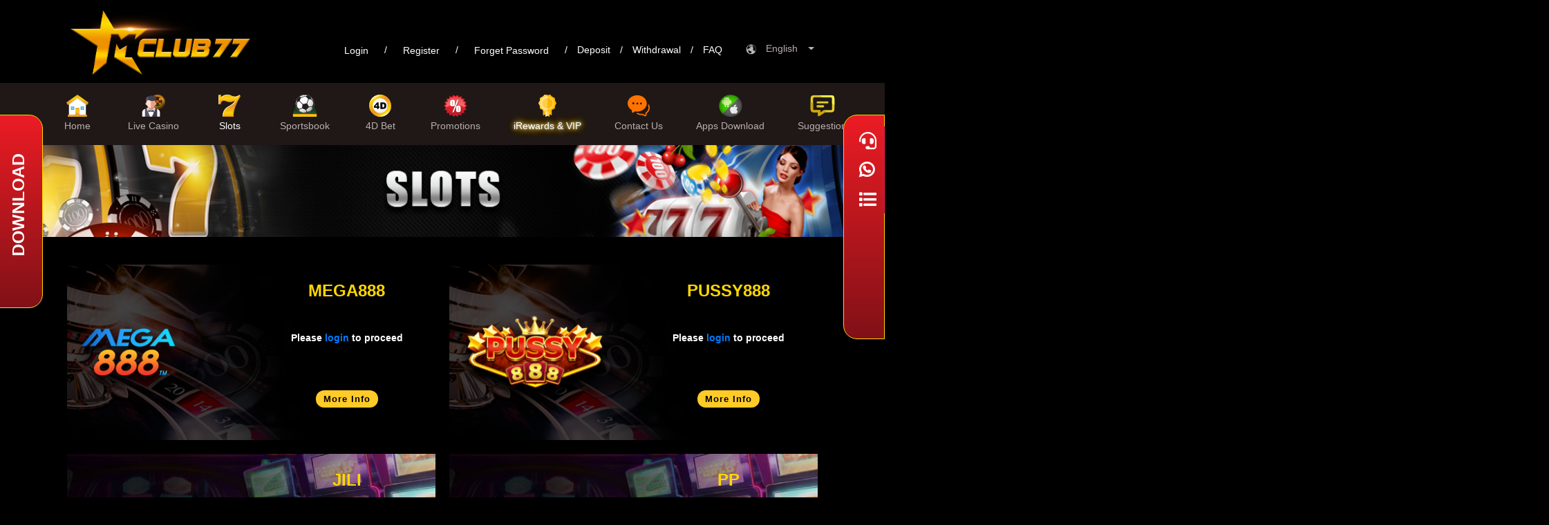

--- FILE ---
content_type: text/html; charset=UTF-8
request_url: https://www.mclub77live.com/en/Slot
body_size: 11081
content:


<html lang="en">	
	<head>
		<title>Slot Games - Online Casino Malaysia, Live Casino and Slot Games</title>
		<link rel="icon" href="https://cdnxspace.com/mclub77/201/media/static/ico.png" type="image/gif" sizes="16x16">
		
		<meta charset="utf-8">
		<meta name="announcementsewport" content="width=device-width, initial-scale=1, shrink-to-fit=no">
		
		<script type="text/javascript" src="https://cdnxspace.com/mclub77/js/jquery-3.3.1.min.js"></script>
		<script type="text/javascript" src="https://cdnxspace.com/mclub77/js/jquery.easing.1.3.js"></script>
		<script type="text/javascript" src="https://cdnxspace.com/mclub77/js/popper.min.js"></script>
		<script type="text/javascript" src="https://cdnxspace.com/mclub77/js/bootstrap.min.js"></script>
		<script type="text/javascript" src="https://cdnxspace.com/mclub77/js/bootstrap-datepicker.min.js"></script>
		<script type="text/javascript" src="https://cdnxspace.com/mclub77/js/moment.min.js"></script>
		<script type="text/javascript" src="https://cdnxspace.com/mclub77/js/combodate.js"></script>
		<script type="text/javascript" src="https://cdnxspace.com/mclub77/js/jQueryRotate.js"></script>
		<script type="text/javascript" src="https://cdnxspace.com/mclub77/js/clipboard.js"></script>

		
		<link rel="stylesheet" type="text/css" href="https://cdnxspace.com/mclub77/css/bootstrap-datepicker.css">
		<link rel="stylesheet" type="text/css" href="https://cdnxspace.com/mclub77/css/clockpicker.css">
		<link rel="stylesheet" type="text/css" href="https://cdnxspace.com/mclub77/css/bootstrap.min.css">
		<link rel="stylesheet" type="text/css" href="https://www.mclub77live.com/assets/css/all.min.css">
		<link rel="stylesheet" type="text/css" href="https://cdnxspace.com/mclub77/css/hover.css">
		<link rel="stylesheet" type="text/css" href="https://cdnxspace.com/mclub77/css/animate.css">
		<link rel="stylesheet" type="text/css" href="https://cdnxspace.com/mclub77/css/style.css">
		<link rel="stylesheet" type="text/css" href="https://cdnxspace.com/mclub77/201/css/style.css">

				
	</head>
	<body>
		
		<style>
            #css-async-cover {
                position: fixed;
                top: 0;
                left: 0;
                width: 100%;
                height: 100%;
                z-index: 99999;
                opacity: 100;
                transition: opacity .5s;
                background: url(https://cdnxspace.com/mclub77/201/media/static//logo.png) center center/10% no-repeat #111;
            }
        </style>
		<script type="text/javascript">
			$(window).on('load', function(){
                var e = document.getElementById("css-async-cover");
                setTimeout(function() {
                    e.parentNode.removeChild(e)
                }, 500);
                e.style.opacity = 0;
            });
		</script>
		<div id="css-async-cover"></div>
		
		<div class="headContainer">
			<div class="loginContainer">
				<a href="https://www.mclub77live.com/en">
					<img class="headerLogo" src="https://cdnxspace.harimau333.net/mclub77/201/media/static/logo.png">
				</a>
				<div class="headerNav">
										
					<a rel="leanModal" class="modal_trigger btn btn-default btn-sm btnForgetPass" href="#login">Login</a>
					<div class="headerSeparator">/</div>
					<a id="registerBtn" rel="leanModal-signup" class="modal_trigger btn btn-default btn-sm btnForgetPass" href="#signup">Register</a>
					<div class="headerSeparator">/</div>
					<a rel="leanModal-forgot" class="modal_trigger btn btn-default btn-sm btnForgetPass" href="#forgotpassword">Forget Password</a>
					<div class="headerSeparator">/</div>
					<a rel="leanModal-pleaseLogin" href="#pleaseLogin">Deposit</a>
					<div class="headerSeparator">/</div>
					<a rel="leanModal-pleaseLogin" href="#pleaseLogin">Withdrawal</a>
					<div class="headerSeparator">/</div>
					<a href="https://www.mclub77live.com/en/FAQ">FAQ</a>
					
									</div>
				<li class="nav-item dropdown headerButton" style="display: inline-block; vertical-align: middle;">
					<img style="width: 15px; height: 15px; display: inline-block;" src="https://cdnxspace.com/mclub77/201/media/static/globe.png">
					<a class="nav-link dropdown-toggle" href="#" id="navbarDropdown" role="button" data-toggle="dropdown" aria-haspopup="true" aria-expanded="false">
						English &nbsp;
					</a>
					<div class="dropdown-menu bg-transparent lang" aria-labelledby="navbarDropdown">
						<a class="dropdown-item bg-light hvr-underline-from-left" href="https://www.mclub77live.com/en/Slot"><img src="https://cdnxspace.com/mclub77/201/media/static/icon_lang_en.png"></a>
						<a class="dropdown-item bg-light hvr-underline-from-left" href="https://www.mclub77live.com/zh/Slot"><img src="https://cdnxspace.com/mclub77/201/media/static/icon_lang_cn.png"></a>
													<a class="dropdown-item bg-light hvr-underline-from-left" href="https://www.mclub77live.com/ms/Slot"><img src="https://cdnxspace.com/mclub77/201/media/static/icon_lang_my.png"></a>
											</div>
				</li>
			</div>

			<nav class="navbar navbar-expand-lg navbar-dark navheader">
				<a class="navbar-brand" href="https://www.mclub77live.com/en">
					<img class="mainLogo" src="https://cdnxspace.harimau333.net/mclub77/201/media/static/logo.png">
				</a>
				<button class="navbar-toggler" type="button" data-toggle="collapse" data-target="#navbarNav" aria-controls="navbarNav" aria-expanded="false" aria-label="Toggle navigation">
					<span class="navbar-toggler-icon"></span>
				</button>
				<div class="collapse navbar-collapse" id="navbarNav">
					<ul class="navbar-nav ml-auto mr-auto">
						<li class="nav-item mx-3">
							<a class="nav-link " href="https://www.mclub77live.com/en">
								<img src="https://cdnxspace.com/mclub77/201/media/static/nav_icons_home.svg">
								Home							</a>
						</li>
													<li class="nav-item mx-3">
								<a class="nav-link " href="https://www.mclub77live.com/en/livecasino">
									<img src="https://cdnxspace.com/mclub77/201/media/static/nav_icons_live.png">
									Live Casino								</a>
							</li>
							<li class="nav-item mx-3">
								<a href="https://www.mclub77live.com/en/Slot" class="nav-link  active" href="#">
									<img src="https://cdnxspace.com/mclub77/201/media/static/nav_icons_slots.svg">
									Slots								</a>
							</li>
							<li class="nav-item mx-3">
								<a href="https://www.mclub77live.com/en/sportsbook" class="nav-link " href="#">
									<img src="https://cdnxspace.com/mclub77/201/media/static/nav_icons_sports.svg">
									Sportsbook								</a>
							</li>
							<li class="nav-item mx-3">
								<a href="https://www.mclub77live.com/en/Result4d" class="nav-link " href="#">
									<img src="https://cdnxspace.com/mclub77/201/media/static/nav_icons_4d.svg">
									4D Bet								</a>
							</li>
												
						<li class="nav-item mx-3">
							<a href="https://www.mclub77live.com/en/Promotion" class="nav-link ">
								<img src="https://cdnxspace.com/mclub77/201/media/static/nav_icons_promotion.png">
								Promotions							</a>
						</li>
						<li class="nav-item mx-3 rewardsIcon">
							<a href="https://www.mclub77live.com/en/iRewards" class="nav-link irewards ">
								<img src="https://cdnxspace.com/mclub77/201/media/static/nav_icons_irewards.svg">
								iRewards & VIP							</a>
						</li>
						<li class="nav-item mx-3">
							<a href="https://www.mclub77live.com/en/ContactUs" class="nav-link " href="#">
								<img src="https://cdnxspace.com/mclub77/201/media/static/nav_icons_contact.svg">
								Contact Us							</a>
						</li>
						<li class="nav-item mx-3">
							<a href="https://www.mclub77live.com/en/OurApps" class="nav-link ">
								<img src="https://cdnxspace.com/mclub77/201/media/static/nav_icons_download.png">
								Apps Download							</a>
						</li>
						<li class="nav-item mx-3">
							<a href="https://www.mclub77live.com/en/Suggestion" class="nav-link ">
								<img src="https://cdnxspace.com/mclub77/media/static/nav_icons_suggestion.png">
								Suggestion							</a>
						</li>
					</ul>
				</div>
			</nav>
		</div>
		
		<div class="downloadBar">
			<div class="downloadContent">
				<div class="downloadIcon" style="border-bottom: 2px solid gold;">
					<a href="https://www.mclub77live.com/en/OurApps?show=android" class="glow hvr-grow-shadow"><i class="fab fa-android" style="color: #fff;"></i></a>
				</div>
				<div class="downloadIcon">
					<a href="https://www.mclub77live.com/en/OurApps?show=ios" class="glow hvr-grow-shadow"><i class="fab fa-apple" style="color: #fff ;"></i></a>
				</div>
			</div>
			<div class="downloadBarTitle">
				<div class="downloadtext">
					DOWNLOAD
				</div>
			</div>
		</div>

		<div class="hide"><svg xmlns="http://www.w3.org/2000/svg" xmlns:xlink="http://www.w3.org/1999/xlink"><symbol viewBox="-167.4 267.7 257.7 257.7" id="facebook"><path d="M76.1 267.7h-229.3c-7.9 0-14.2 6.4-14.2 14.2v229.3c0 7.9 6.4 14.2 14.2 14.2h123.4v-99.8h-33.6v-38.9h33.6V358c0-33.3 20.3-51.4 50-51.4 14.2 0 26.5 1.1 30 1.5v34.8H29.6c-16.1 0-19.3 7.7-19.3 18.9v24.8h38.5l-5 38.9H10.4v99.8h65.7c7.9 0 14.2-6.4 14.2-14.2V281.9c0-7.8-6.4-14.2-14.2-14.2z"/></symbol><symbol viewBox="-211.1 354.7 82.6 84.9" id="googleplus"><path d="M-167.5 403.2l-4-3.1c-1.2-1-2.9-2.3-2.9-4.8 0-2.4 1.7-4 3.1-5.4 4.6-3.7 9.3-7.5 9.3-15.7 0-8.4-5.3-12.9-7.8-15h6.8l7.2-4.5h-21.8c-6 0-14.6 1.4-20.9 6.6-4.8 4.1-7.1 9.8-7.1 14.8 0 8.6 6.6 17.4 18.3 17.4 1.1 0 2.3-.1 3.5-.2-.5 1.3-1.1 2.4-1.1 4.3 0 3.4 1.8 5.5 3.3 7.5-5 .3-14.3.9-21.1 5.1-6.5 3.9-8.5 9.5-8.5 13.5 0 8.2 7.7 15.8 23.8 15.8 19 0 29.1-10.5 29.1-20.9.1-7.5-4.4-11.3-9.2-15.4zm-14.5-12.7c-9.5 0-13.8-12.3-13.8-19.7 0-2.9.5-5.9 2.4-8.2 1.8-2.2 4.9-3.7 7.7-3.7 9.2 0 13.9 12.4 13.9 20.4 0 2-.2 5.5-2.8 8.1-1.7 1.7-4.6 3.1-7.4 3.1zm.1 44.5c-11.8 0-19.5-5.7-19.5-13.5 0-7.9 7.1-10.5 9.5-11.4 4.6-1.6 10.6-1.8 11.6-1.8 1.1 0 1.7 0 2.5.1 8.4 6 12.1 9 12.1 14.6.1 6.9-5.6 12-16.2 12zm42.3-44.7v-11.1h-5.5v11.1h-11v5.5h11V407h5.5v-11.2h11.1v-5.5"/></symbol><symbol viewBox="62.4 152.4 487.2 487.2" id="instagram"><path d="M493.4 358.5H451c3.1 12 4.9 24.5 4.9 37.5 0 82.8-67.1 149.9-149.9 149.9S156.1 478.8 156.1 396c0-13 1.8-25.5 4.9-37.5h-42.4v206.1c0 10.3 8.4 18.7 18.7 18.7h337.3c10.3 0 18.8-8.4 18.8-18.7V358.5zm0-131.2c0-10.3-8.4-18.7-18.8-18.7h-56.2c-10.3 0-18.7 8.4-18.7 18.7v56.2c0 10.3 8.4 18.7 18.7 18.7h56.2c10.3 0 18.8-8.4 18.8-18.7v-56.2zm-187.4 75c-51.7 0-93.7 41.9-93.7 93.7 0 51.7 41.9 93.7 93.7 93.7 51.7 0 93.7-42 93.7-93.7 0-51.8-42-93.7-93.7-93.7m187.4 337.3H118.6c-31 0-56.2-25.2-56.2-56.2V208.6c0-31 25.2-56.2 56.2-56.2h374.8c31 0 56.2 25.2 56.2 56.2v374.7c0 31.1-25.2 56.3-56.2 56.3"/></symbol><symbol viewBox="-313 288.4 36.1 37.3" id="paper-airplane"><path d="M-312.1 309l8.8 4.6 1.8 10.7c.1.7.7 1.2 1.3 1.3h.3c.6 0 1.1-.3 1.4-.7l4.6-7.5 9.7 4.8c.2.1.5.2.7.2s.5-.1.7-.2c.5-.2.8-.7.9-1.2l4.8-30c.2-.9-.3-1.9-1.2-2.3-.7-.4-1.6-.4-2.2 0l-31.9 17.4c-.5.3-.8.8-.8 1.5.2.6.5 1.2 1.1 1.4zm27.4 9.3l-7.4-3.6 10.8-17.4-3.4 21zm-11.2-3.9l-3.1 5-1.1-6.3 12.9-12.8-8.7 14.1zm7.8-17.7l-14.1 13.8-5.8-3 19.9-10.8z"/></symbol><symbol viewBox="-326.8 274.8 63.7 64.5" id="person"><path d="M-282.1 306.7l-2.5-1.1 1.8-2.1c2.6-3.1 4.1-6.9 4.1-10.9v-1.2c0-9.2-7.5-16.8-16.8-16.8h-1.2c-9.2 0-16.8 7.6-16.8 16.8v1.2c0 4.2 1.6 8.3 4.6 11.5l1.9 2-2.5 1.2c-10.7 5.1-17.6 16.1-17.6 27.9 0 2.2 1.8 4.1 4.1 4.1s4.1-1.8 4.1-4.1c0-12.5 10.2-22.8 22.8-22.8.2 0 .4 0 .6-.1l.3-.1.3.1c.3 0 .5.1.6.1 12.5 0 22.8 10.2 22.8 22.8 0 2.2 1.8 4.1 4.1 4.1 2.2 0 4.1-1.8 4.1-4.1.1-12.5-7.3-23.6-18.8-28.5zm-4.7-14.4v.4c0 4.7-3.9 8.6-8.6 8.7h-.8c-4.8 0-8.6-3.9-8.6-8.7v-1.2c0-2.3.9-4.5 2.5-6.1 1.6-1.6 3.8-2.5 6.1-2.5h1.2c4.8 0 8.6 3.9 8.6 8.7v.6l-.4.1z"/></symbol><symbol viewBox="-232.1 369.1 41.9 54.2" id="pinterest"><path d="M-209.8 369.1c-14.8 0-22.2 10.6-22.2 19.4 0 5.4 2 10.1 6.4 11.9.7.3 1.4 0 1.6-.8.1-.5.5-1.9.6-2.5.2-.8.1-1.1-.4-1.7-1.3-1.5-2.1-3.4-2.1-6.1 0-7.9 5.9-14.9 15.3-14.9 8.4 0 12.9 5.1 12.9 11.9 0 9-4 16.5-9.9 16.5-3.3 0-5.7-2.7-4.9-6 .9-3.9 2.7-8.2 2.7-11 0-2.5-1.4-4.7-4.2-4.7-3.3 0-6 3.4-6 8.1 0 2.9 1 4.9 1 4.9l-4 17c-1.2 5-.2 11.2-.1 11.8 0 .4.5.5.7.2.3-.4 4.3-5.3 5.6-10.2.4-1.4 2.2-8.6 2.2-8.6 1.1 2.1 4.2 3.9 7.6 3.9 10 0 16.8-9.1 16.8-21.3.1-9.2-7.8-17.8-19.6-17.8z"/></symbol><symbol viewBox="-323.2 278.2 56.3 57.6" id="share"><path d="M-276.9 315.6c-2.6 0-5 1-6.8 2.6l-19.3-9.9c.1-.5.1-1 .1-1.5v-.9l19.5-9.9c1.8 1.5 4 2.4 6.5 2.4 5.6 0 10.1-4.5 10.1-10.1s-4.5-10.1-10.1-10.1-10.1 4.5-10.1 10.1v.9l-19.5 9.9c-1.8-1.5-4-2.4-6.6-2.4-5.6 0-10.1 4.5-10.1 10.1s4.5 10.1 10.1 10.1c2.3 0 4.3-.7 6-2l20 10.2v.5c0 5.6 4.5 10.1 10.1 10.1s10.1-4.5 10.1-10.1c.1-5.5-4.5-10-10-10z"/></symbol><symbol viewBox="0 137.8 612 516.4" id="speech-bubble"><path d="M549.7 199.1v324.2h-63.4L415.6 594l-66.5-70.7H61.3V199.1h488.4m0-61.3H61.3C27 137.8 0 165.9 0 199.1v324.2c0 34.3 28.1 61.3 61.3 61.3h261.8l48.8 50.9c11.4 12.5 27 18.7 43.6 18.7h1c16.6 0 32.2-6.2 43.6-17.7l52-52h38.4c34.3 0 61.3-28.1 61.3-61.3V199.1c-.8-34.3-27.9-61.3-62.1-61.3z"/></symbol><symbol viewBox="9.7 189.1 592.5 413.7" id="twitter"><path d="M239.2 602.2C129 596.7 59.9 550.2 9.7 484.7c26.3 22.6 63.6 42.8 112.6 40.4s82.6-22.6 107.1-47.7c-17.1 2.4-33-4.3-39.8-14.1-9.8-15.9 5.5-30.6 19.6-36.1-36.1 1.8-59.4-13.5-72.2-36.7 8.6-10.4 22-15.9 39.8-16.5-32.4-9.2-60-24.5-65.5-60.6 11.6-1.8 21.4-4.9 34.9-4.3-23.9-15.3-50.8-34.9-49.6-75.3 36.1 13.5 72.8 28.2 106.5 44.7 34.3 16.5 67.3 33 91.2 60 21.4-56.9 45.9-113.8 93-144.4-.6 7.3-4.3 11.6-7.3 15.9 12.2-9.8 26.3-17.7 45.3-20.8-3.1 11-11.6 15.9-21.4 19.6 6.7-1.8 14.1-4.9 23.3-7.3 6.1-1.8 25.1-6.7 25.1 3.1 0 8.6-14.1 12.2-22 14.7-11.6 3.7-20.2 4.9-28.2 8.6 41.6-1.2 69.8 17.7 90.6 39.2 19 19.6 31.8 45.3 37.9 74.7 22 8 53.2 1.2 69.8-7.3-9.2 22.6-32.4 36.1-63.6 38.6 16.5 7.3 42.2 9.8 65.5 7.3.6 1.2-2.4 4.3-4.3 6.1-14.8 12.6-36.9 20.5-65 20.5-16.5 61.2-53.9 106.5-99.8 138.3-46.5 32.4-105.9 54.5-181.2 57.5-3.6-.6-8.5-.6-12.8-.6z"/></symbol><symbol viewBox="-324.7 285.2 59.4 43.7" id="video-player"><path d="M-271.2 285.2h-47.6c-3.3 0-5.9 2.7-5.9 5.9v31.8c0 3.3 2.7 5.9 5.9 5.9h47.6c3.3 0 5.9-2.7 5.9-5.9v-31.8c0-3.3-2.6-5.9-5.9-5.9zm0 37.7h-47.6v-31.8h47.6v31.8zM-304.2 319.3c.5.3 1 .4 1.5.4s1-.1 1.5-.4l16.8-9.7c.9-.5 1.5-1.5 1.5-2.6s-.6-2-1.5-2.6l-16.8-9.7c-.9-.5-2-.5-3 0-.9.5-1.5 1.5-1.5 2.6v19.5c.1 1 .6 2 1.5 2.5zm4.5-16.9l8 4.6-8 4.6v-9.2z"/></symbol></svg></div>
		
		<div class="main-head">
			<nav class="head-nav">
				<ul class="menu">
					<li>
						<a id="livechat" target="_blank" href="https://frontend.otechat.com/livechatWindow?merchantID=1001&chatIdentifier=&name=&mobile=">
							<i class="fas fa-headset"></i>
							<span>Live Chat</span>
						</a>
					</li>
					
										<li>
						<a href="http://MCLUB77LIVE.iwasap.com" target="_blank">
							<i class="fab fa-whatsapp"></i>
							
							<span>01128209144</span>
							
						</a>
					</li>
																				<li>
												
											</li>
					<li>
						<a href="https://www.mclub77live.com/en/Agent">
							<i class="fas fa-list"></i>
							<span>Agent List</span>
						</a>
					</li>
										<!-- 					<li>
					    <a id="emergency" href="#">
							<i><img class="d-inline-block" style="height: 25px; text-indent: 5px;"
				                  	src="https://cdnxspace.harimau333.net/mclub77/media/static/icon-24hour.png"></i>
					  	        <span>
							    	
							    	03-76500348							    </span>
						    
					    </a>
					</li>	 -->		
					<!--  -->
				</ul>
			</nav>
		</div>
		
		<div id="forgotpassword" class="popupContainer">	
			<a class="modal_close" href="#">
				<i class="fa">&#xf00d;</i>
			</a>
			<div class="coverup">
				<div class="title">Forget Password</div>
				<p class="subtitle">Don't fear ! We can help you !</p>
			</div>
			<form method="post" id="forget_password" class="formPadding">
				<input type="hidden" name="task" value="forget_password" />
				<div class="input-container">
					<i class="fa fa-user icon"></i>
					<input class="input-field" type="text" name="txtPhoneNum" placeholder="Mobile No." required />
				</div>
									<p>eg: 0123456789</p>
								<div class="input-container">
					<div style="height: 46px; width: 50px;"></div>
					<button type="submit" name="submit" class="formButton">OK</button>
				</div>
			</form>
			<p><a rel="leanModal-forgot" href="#login" class="createAcc forgot-link">Login</a>&nbsp;Or<a rel="leanModal-forgot" href="#signup" class="modal_trigger createAcc forgot-link">Create Account</a> ?</p>
			<img class="loginFooter" src="https://cdnxspace.com/mclub77/201/media/static/loginFooter.png">
		</div>
		
		<div id="signup" class="popupContainer">
			<a class="modal_close" href="#">
				<i class="fa">&#xf00d;</i>
			</a>
			<div class="coverup">
				<div class="title">New Registration</div>
				<p class="subtitle">Sign up and start winning !</p>
			</div>
			<form method="post" id="register" class="formPadding" action="https://www.mclub77live.com/en">
				<input type="hidden" name="task" value="register" />
				<div class="input-container">
					<i class="fa fa-user icon"></i>
					<input class="input-field" type="text" name="txtPhoneNum" placeholder="Mobile No." onkeypress='return (event.charCode >= 48 && event.charCode <= 57)' required />
				</div>
									<div class="input-container">
						<i class="fas fa-share-alt icon"></i>
						<input class="input-field" type="text" value="" placeholder="Referral Phone Number" name="referral" />
					</div>
													<p>eg: 0123456789</p>
								<div class="input-container">
					<div style="height: 46px; width: 50px;"></div>
					<button type="submit" name="submit" class="formButton">Register</button>
				</div>
			</form>
			<p><a rel="leanModal-signup" href="#login" class="modal_trigger createAcc signup-link">Login</a>&nbsp;Or<a rel="leanModal-signup" href="#forgotpassword" class="modal_trigger createAcc signup-link">Forget Password ?</a></p>
			<a href="https://www.mclub77live.com/en/FAQ" class="howlinks">How to Register</a>
			<img class="loginFooter" src="https://cdnxspace.com/mclub77/201/media/static/loginFooter.png">
		</div>
				
		<div id="login" class="popupContainer">
			<a class="modal_close" href="#">
				<i class="fa">&#xf00d;</i>
			</a>
			<div class="coverup">
				<div class="title">Login</div>
				<p class="subtitle">Welcome to MCLUB77 !</p>
			</div>
			<form method="post" id="login" class="formPadding">
				<input type="hidden" name="task" value="login" />
				<div class="input-container">
					<i class="fa fa-user icon"></i>
					<input class="input-field" type="text" placeholder="Phone Number" name="txtPhoneNum" required/>
				</div>
				<div class="input-container">
					<i class="fa fa-key icon"></i>
					<input class="input-field" type="password" placeholder="Password" name="txtPassword" required/>
				</div>
				<div class="input-container">
					<div style="height: 46px; width: 50px;"></div>
					<button type="submit" name="submit" class="formButton">Login</button>
				</div>
			</form>
			<p><a rel="leanModal" href="#forgotpassword" class="modal_trigger createAcc login-link">Forget Password ?</a>&nbsp;Or<a rel="leanModal" href="#signup" class="modal_trigger createAcc login-link">Create Account</a></p>
			<p style="margin: 0 auto; width: 70%; padding-bottom: 10px;">By logging in you are agree to our <br><a href="https://www.mclub77live.com/en/TNC" class="loginLink">T&C</a>&nbsp;and <a href="https://www.mclub77live.com/en/Privacy" class="loginLink">Privacy Policy</a></p>
			<img class="loginFooter" src="https://cdnxspace.com/mclub77/201/media/static/loginFooter.png">
		</div>
		
		<div id="modal-update-withdrawal" class="popupContainer">
			<a class="modal_close" href="#">
				<i class="fa">&#xf00d;</i>
			</a>
			<div class="coverup">
				<div class="title">Withdrawal Details</div>
				<p class="subtitle">Please key in your bank details before start enjoying your game with us</p>
			</div>
			<form method="post" id="update-withdrawal" class="formPadding">
				<input type="hidden" name="task" value="update_withdrawal" />
				<div class="input-container">
					<i class="fa icon">&#xf19c;</i>
					<input class="input-field" type="text" placeholder="Account Number" name="txtAccNum" required/>
				</div>
				<div class="input-container">
					<i class='fas fa-user icon'></i>
					<input class="input-field" type="text" placeholder="Account Holder" name="txtAccName" required/>
				</div>
				<select class="bank-selectbox" name="userBank" required>
					<option value="" selected disabled hidden>Choose your bank</option>
											<option value="1">Public Bank</option>
											<option value="2">Maybank</option>
											<option value="3">CIMB Bank</option>
											<option value="4">RHB Bank</option>
											<option value="5">Bank Rakyat</option>
											<option value="6">Bank Islam</option>
											<option value="7">AM Bank</option>
											<option value="8">Hong Leong Bank</option>
											<option value="9">Bank Simpanan Nasional (BSN)</option>
											<option value="10">Alliance Bank</option>
											<option value="11">Affin Bank</option>
											<option value="12">HSBC Bank</option>
											<option value="13">Agro Bank</option>
											<option value="14">Standard Chartered Bank</option>
											<option value="15">Muamalat Bank</option>
											<option value="16">UOB Bank</option>
											<option value="17">OCBC Bank</option>
											<option value="18">Al-Rajhi Bank</option>
											<option value="19">Citi Bank</option>
											<option value="67">Touch'n Go</option>
											<option value="73">DuitNow QR </option>
											<option value="74">DuitNow QR </option>
											<option value="76">GXBank</option>
											<option value="78">BigPay</option>
											<option value="82">MBSB</option>
									</select>
				<br>
				<button class="formButton" name="submit" type="submit">Submit</button>
			</form>
		</div>
		
		<div id="pleaseLogin" class="popupContainer">
			<a class="modal_close" href="#">
				<i class="fa">&#xf00d;</i>
			</a>
			<div class="coverup">
				<div class="title">Alert</div>
			</div>
			<p class="coverup_subtitle">
				Please login to proceed				<a rel="leanModal-pleaseLogin-link" href="#login" class="modal_trigger btnOkPleaseLogin pleaseLogin-link">OK</a>
			</p>
		</div>
		
		<div id="modal_pleaseTick" class="popupContainer">
			<a class="modal_close" href="#">
				<i class="fa">&#xf00d;</i>
			</a>
			<div class="coverup">
				<div class="title">Alert</div>
			</div>
			<p class="coverup_subtitle">
				Please tick the box as you are agree and understands our T&C applied before proceed your action.				<button class="modal_close btnOk" type="submit">OK</button>
			</p>
			
		</div>
		
		<div id="alerts" class="popupContainer">
			<a class="modal_close" href="#">
				<i class="fa">&#xf00d;</i>
			</a>
			<div class="coverup">
				<div class="title">Alert</div>
			</div>
			<p class="coverup_subtitle">
								<button class="modal_close btnOk" type="submit">OK</button>
			</p>
		</div>
		<!--
		
		<div id="announcements" class="popupContainer" style="width: 50%; top: 20%; overflow-y: auto; height: max-content; background: transparent;">
			<a class="modal_close" onclick="dispose()" href="#">
				<i class="fa">&#xf00d;</i>
			</a>
			<video id="video" width="100%" height="max-content" controls autoplay="true" muted="muted">
				<source src="https://cdnxspace.harimau333.net/mclub77/201/media/static/video.mp4" type="video/mp4">
			</video>
		</div>
		
		-->
		
<script type="text/javascript">
$(document).ready(function() {
	$(function () {
		$(document).scroll(function () {
			var $nav = $(".navheader");
			var $nav1 = $(".mainLogo");
			$nav.toggleClass('scrolled', $(this).scrollTop() > ($nav.height()));
			$nav1.toggleClass('scrolled', $(this).scrollTop() > ($nav.height()));
		});
	});
	
	$(function() {

		$('a[rel*=leanModal]').leanModal({ top : 30, overlay:0.85, closeButton: ".modal_close", closelink:".login-link" });

		$('a[rel*=leanModal-pleaseLogin]').leanModal({ top : 30, overlay:0.85, closeButton: ".modal_close", closelink:".pleaseLogin-link" });
		
		$('a[rel*=leanModal-signup]').leanModal({ top : 60, overlay:0.85, closeButton: ".modal_close", closelink:".signup-link" });
		
		$('a[rel*=leanModal-forgot]').leanModal({ top : 60, overlay:0.85, closeButton: ".modal_close", closelink:".forgot-link" });

		$('a[rel*=leanModal-forgot]').leanModal({ top : 60, overlay:0.85, closeButton: ".modal_close", closelink:".forgot-link" });
	});

	$('#notification').click(function(){
		$.ajax({
	    	url: "https://www.mclub77live.com/Home/updateLastSeen",
			type: "POST",
			data: {lastNotiID: ''},
			success: function(data){
				document.getElementById('badge').innerHTML = "";
			}
	    });
	});

	});

function dispose() {
	var vid = document.getElementById("video");
	vid.pause();
	$('#announcements').modal('dispose');
}

$('.navbar-toggler').click(function() {
	$('.navheader').toggleClass( "navColor" );
});

</script>
<div class="container gamesContainer">
			<div class="col-12 titleBar marginTitleBar">
			<img src="https://cdnxspace.harimau333.net/mclub77/201/media/static/titlebanner-slot.png">
		</div>
		<div class="limitorContainer">
	<div class="row">
										<div class="col-xs-12 col-md-6 gamesBox">
			<img src="https://cdnxspace.harimau333.net/mclub77/201/media/static/gamelist/gamelist-2-mega888.png">
				<div class="gamesContents" style="text-align: center;">
					<div class="title">
						MEGA888					</div>
					<table cellpadding="0" cellspacing="0" border="0" class="gamesTable">
						<div class="gamesLogin">Please <a rel="leanModal" href="#login" style="text-transform: lowercase;">Login</a> to proceed</div>
					</table>
					<a class="orange-button" href="mega888-slot-games">More Info</a>
				</div>
			</div>
						
			
										<div class="col-xs-12 col-md-6 gamesBox">
			<img src="https://cdnxspace.harimau333.net/mclub77/201/media/static/gamelist/gamelist-2-pussy888.png">
				<div class="gamesContents" style="text-align: center;">
					<div class="title">
						PUSSY888					</div>
					<table cellpadding="0" cellspacing="0" border="0" class="gamesTable">
						<div class="gamesLogin">Please <a rel="leanModal" href="#login" style="text-transform: lowercase;">Login</a> to proceed</div>
					</table>
					<a class="orange-button" href="pussy888-slot-games">More Info</a>
				</div>
			</div>
						
			
										<div class="col-xs-12 col-md-6 gamesBox">
			<img src="https://cdnxspace.harimau333.net/mclub77/201/media/static/gamelist/gamelist-2-jili.png">
				<div class="gamesContents" style="text-align: center;">
					<div class="title">
						JILI					</div>
					<table cellpadding="0" cellspacing="0" border="0" class="gamesTable">
						<div class="gamesLogin">Please <a rel="leanModal" href="#login" style="text-transform: lowercase;">Login</a> to proceed</div>
					</table>
					<a class="orange-button" href="jili-slot-games">More Info</a>
				</div>
			</div>
						
			
										<div class="col-xs-12 col-md-6 gamesBox">
			<img src="https://cdnxspace.harimau333.net/mclub77/201/media/static/gamelist/gamelist-2-pp.png">
				<div class="gamesContents" style="text-align: center;">
					<div class="title">
						PP					</div>
					<table cellpadding="0" cellspacing="0" border="0" class="gamesTable">
						<div class="gamesLogin">Please <a rel="leanModal" href="#login" style="text-transform: lowercase;">Login</a> to proceed</div>
					</table>
					<a class="orange-button" href="pp-slot-games">More Info</a>
				</div>
			</div>
						
			
										<div class="col-xs-12 col-md-6 gamesBox">
			<img src="https://cdnxspace.harimau333.net/mclub77/201/media/static/gamelist/gamelist-2-joker.png">
				<div class="gamesContents" style="text-align: center;">
					<div class="title">
						JOKER					</div>
					<table cellpadding="0" cellspacing="0" border="0" class="gamesTable">
						<div class="gamesLogin">Please <a rel="leanModal" href="#login" style="text-transform: lowercase;">Login</a> to proceed</div>
					</table>
					<a class="orange-button" href="joker-slot-games">More Info</a>
				</div>
			</div>
						
			
										<div class="col-xs-12 col-md-6 gamesBox">
			<img src="https://cdnxspace.harimau333.net/mclub77/201/media/static/gamelist/gamelist-2-scr2.png">
				<div class="gamesContents" style="text-align: center;">
					<div class="title">
						918KISS 2					</div>
					<table cellpadding="0" cellspacing="0" border="0" class="gamesTable">
						<div class="gamesLogin">Please <a rel="leanModal" href="#login" style="text-transform: lowercase;">Login</a> to proceed</div>
					</table>
					<a class="orange-button" href="scr2-slot-games">More Info</a>
				</div>
			</div>
						
			
										<div class="col-xs-12 col-md-6 gamesBox">
			<img src="https://cdnxspace.harimau333.net/mclub77/201/media/static/gamelist/gamelist-2-xe88.png">
				<div class="gamesContents" style="text-align: center;">
					<div class="title">
						XE88					</div>
					<table cellpadding="0" cellspacing="0" border="0" class="gamesTable">
						<div class="gamesLogin">Please <a rel="leanModal" href="#login" style="text-transform: lowercase;">Login</a> to proceed</div>
					</table>
					<a class="orange-button" href="xe88-slot-games">More Info</a>
				</div>
			</div>
						
			
										<div class="col-xs-12 col-md-6 gamesBox">
			<img src="https://cdnxspace.harimau333.net/mclub77/201/media/static/gamelist/gamelist-2-918kissh5.png">
				<div class="gamesContents" style="text-align: center;">
					<div class="title">
						918KISSH5					</div>
					<table cellpadding="0" cellspacing="0" border="0" class="gamesTable">
						<div class="gamesLogin">Please <a rel="leanModal" href="#login" style="text-transform: lowercase;">Login</a> to proceed</div>
					</table>
					<a class="orange-button" href="918kissh5-slot-games">More Info</a>
				</div>
			</div>
						
			
										<div class="col-xs-12 col-md-6 gamesBox">
			<img src="https://cdnxspace.harimau333.net/mclub77/201/media/static/gamelist/gamelist-2-918kiss.png">
				<div class="gamesContents" style="text-align: center;">
					<div class="title">
						918KISS					</div>
					<table cellpadding="0" cellspacing="0" border="0" class="gamesTable">
						<div class="gamesLogin">Please <a rel="leanModal" href="#login" style="text-transform: lowercase;">Login</a> to proceed</div>
					</table>
					<a class="orange-button" href="918kiss-slot-games">More Info</a>
				</div>
			</div>
						
			
										<div class="col-xs-12 col-md-6 gamesBox">
			<img src="https://cdnxspace.harimau333.net/mclub77/201/media/static/gamelist/gamelist-2-1slot.png">
				<div class="gamesContents" style="text-align: center;">
					<div class="title">
						1SLOT					</div>
					<table cellpadding="0" cellspacing="0" border="0" class="gamesTable">
						<div class="gamesLogin">Please <a rel="leanModal" href="#login" style="text-transform: lowercase;">Login</a> to proceed</div>
					</table>
					<a class="orange-button" href="1slot-slot-games">More Info</a>
				</div>
			</div>
						
			
										<div class="col-xs-12 col-md-6 gamesBox">
			<img src="https://cdnxspace.harimau333.net/mclub77/201/media/static/gamelist/gamelist-2-luckypalaceplus.png">
				<div class="gamesContents" style="text-align: center;">
					<div class="title">
						LUCKY PALACE PLUS					</div>
					<table cellpadding="0" cellspacing="0" border="0" class="gamesTable">
						<div class="gamesLogin">Please <a rel="leanModal" href="#login" style="text-transform: lowercase;">Login</a> to proceed</div>
					</table>
					<a class="orange-button" href="lpeplus-slot-games">More Info</a>
				</div>
			</div>
						
			
										<div class="col-xs-12 col-md-6 gamesBox">
			<img src="https://cdnxspace.harimau333.net/mclub77/201/media/static/gamelist/gamelist-2-suncity.png">
				<div class="gamesContents" style="text-align: center;">
					<div class="title">
						SUNCITY					</div>
					<table cellpadding="0" cellspacing="0" border="0" class="gamesTable">
						<div class="gamesLogin">Please <a rel="leanModal" href="#login" style="text-transform: lowercase;">Login</a> to proceed</div>
					</table>
					<a class="orange-button" href="suncity-slot-games">More Info</a>
				</div>
			</div>
						
			
										<div class="col-xs-12 col-md-6 gamesBox">
			<img src="https://cdnxspace.harimau333.net/mclub77/201/media/static/gamelist/gamelist-2-rollex.png">
				<div class="gamesContents" style="text-align: center;">
					<div class="title">
						ROLLEX					</div>
					<table cellpadding="0" cellspacing="0" border="0" class="gamesTable">
						<div class="gamesLogin">Please <a rel="leanModal" href="#login" style="text-transform: lowercase;">Login</a> to proceed</div>
					</table>
					<a class="orange-button" href="rollex-slot-games">More Info</a>
				</div>
			</div>
						
			
										<div class="col-xs-12 col-md-6 gamesBox">
			<img src="https://cdnxspace.harimau333.net/mclub77/201/media/static/gamelist/gamelist-2-live22.png">
				<div class="gamesContents" style="text-align: center;">
					<div class="title">
						LIVE22					</div>
					<table cellpadding="0" cellspacing="0" border="0" class="gamesTable">
						<div class="gamesLogin">Please <a rel="leanModal" href="#login" style="text-transform: lowercase;">Login</a> to proceed</div>
					</table>
					<a class="orange-button" href="live22-slot-games">More Info</a>
				</div>
			</div>
						
			
		</div>
	</div>
</div><a rel="leanModal" style="display: none;" id="withdrawAcc" class="modal_trigger btn btn-default btn-sm btnForgetPass" href="#modal-update-withdrawal"></a>
<a rel="leanModal" style="display: none;" id="pleaseTick" class="modal_trigger btn btn-default btn-sm btnForgetPass" href="#modal_pleaseTick"></a>
<a rel="leanModal" style="display: none;" id="alert" class="modal_trigger btn btn-default btn-sm btnForgetPass" href="#alerts"></a>
<a rel="leanModal" style="display: none;" id="announce" class="modal_trigger btn btn-default btn-sm btnForgetPass" href="#announcements"></a>
<div class="separator"><img src="https://cdnxspace.harimau333.net/mclub77/201/media/static/goldline.png"></div>
<div class="container details">
	<div class="limitorContainer">
		<div class="row">
			<div class="col-12 detailsSize">
				<div class="row">
					<div class="col-6 detailsSize">
						<div class="row">
							<div class="mr-3 mb-3 title">The Best Online Casino since 2005</div>
							<div class="mr-3 content">Looking for the BEST online casino experience with a pioneer casino operator? Fret not, you have definitely come to the right place here at MCLUB77! Here in MCLUB77, our customers has always been very satisfied and enjoyed with all the casino games we have to offer, such as our SLOT GAMES, LIVE GAMES, and many more! You are guaranteed to be entertained with what we have to offer, and depending on your hands and mood on that day, we offer thrilling slots, blazing blackjacks, or even real-time LIVE CASINO with sexy dealers from all around the world! That's not all, by playing at MCLUB77, you are automatically eligible to take part in our PROGRESSIVE JACKPOT, and in which we are very proud to say that, it is one of the LARGEST JACKPOT in the WORLD! As a member of our prestigious MCLUB77, you will also receive a wide variety of promotions and bonuses to choose from! Be it WELCOME BONUS, SLOT GAME BONUS, or even BIRTHDAY BONUS, you name it, we have it!</div>
						</div>
					</div>
					<div class="col-6 detailsSize">
						<div class="row">
							<div class="mr-3 mb-3 title">A Wide Variety of Online Casino Games</div>
							<div class="mr-3 content">Here in MCLUB77, we have ample variety of REAL CASINO GAMES! Our valuable players are able to play an extensive range of over 1,000 LUXURIOUS online slot games at just the tips of their hands, including latest release of well known fictional character slots, and even exclusive MCLUB77 in-house slot games! Doesn't matter if you are looking for PREMIUM slot games or EXCLUSIVE live roulette tables, we have it covered from head to toe! Experience some of the best LIVE BLACKJACK games you have ever played before, or POKER GAMES just like the one you watch in movie, here at MCLUB77. That's not all of it, while enjoying our wide variety of games, we will DOUBLE YOUR ENJOYMENT, with our exclusive PROGRESSIVE FREE SPIN, exclusive just for our players! Everytime you play any preferred games, you will have a chance to spin our EXCLUSIVE SPIN. Be spoiled with ample choices here at MCLUB77 while chasing the HUGE JACKPOT dream!</div>
						</div>
					</div>
				</div>
			</div>
			<div class="col-12 detailsSize">
				<div class="row">
					<div class="col-6 detailsSize">
						<div class="row">
							<div class="mr-3 mb-3 title">Why Us?</div>
							<div class="mr-3 content">As the leading online casino operator in South East Asia, we first started our business back in 2005, and since then, more than 15 million members have joined us at MCLUB77, enjoying our award winning online casino games that comes with attractive bonuses and promotions as well. With over 15 years of experience, we have expanded our business to Malaysia, Singapore, Thailand, Phillipines, Vietnam, Cambodia, and Myanmar still in plans! Playing here at MCLUB77 assures that you are provided with the most secured gaming platform here in South East Asia. Ranging from guidelines set by each countries government to HTTPS TLS v1.2 Secure Channel, we have covered all necessary steps to ensure every player has the maximum protection while you are enjoying the excitement with us. What are you waiting for? If you haven't signup with us, head over to MCLUB77 and get yourself signed up now, and be treated to a exclusive WELCOME BONUS!</div>
						</div>
					</div>
					<div class="col-6 detailsSize">
						<div class="row">
							<div class="mr-3 mb-3 title">MCLUB77 iRewards</div>
							<div class="mr-3 content">Every online casino operators will have their own attractions and promotions, such as WELCOME BONUS or SLOT BONUS etc. Here at MCLUB77, we do not only stop here with just these promotions and bonuses! As of 2018, MCLUB77 is introducing a whole new REWARD SYSTEM, which is only exclusive to all MCLUB77 players! Be it slot game players or live blackjack players, every member is entitled to take part and win BIG from our iRewards platform! Introducing our PROGRESSIVE FREE SPIN, for every topup of minimum MYR50 or equivalent value in other currecies, players are entitled to a FREE SPIN TOKEN, and win up to MYR138 or equivalent value in other currecies GAME CREDITS totally for free! Not attractive enough for VIP Players? Fret not! Exclusive for VIP players, we have a weekly ranking promotion to give out FREE CREDITS to our VIP players! Check from time to time on our ranking table every week, and perhaps you might be on the list!</div>
						</div>
					</div>
				</div>
			</div>
		</div>
	</div>
</div>
<div class="container logos">
	<div class="limitorContainer">
		<div class="container logoContainer">
			<div class="row">
				<div class="col-6 poweredBy">
					<div class="row">
						<div class="col-12 wording">
							POWERED BY: 
						</div>
						<div class="col-12 poweredByIcon">
							<img src="https://cdnxspace.harimau333.net/mclub77/201/media/static/powerBy.png">
						</div>
					</div>
				</div>
				<div class="col-6 certifiedBy">
					<div class="row">
						<div class="col-12 wording">
							CERTIFIED BY:
						</div>
						<div class="col-12 certifiedByIcon">
							<img src="https://cdnxspace.harimau333.net/mclub77/201/media/static/certifiedBy.png">
						</div>
					</div>
				</div>
								<div class="col-6 poweredBy">
					<div class="row">
						<div class="col-12 wording">
							SUPPORT BY: 
						</div>
						<div class="col-12 poweredByIcon">
							<img src="https://cdnxspace.com/mclub77/media/static/banklistNew.png">
						</div>
					</div>
				</div>
				<div class="col-6 certifiedBy">
					<div class="row">
						<div class="col-12 wording">
							COMING SOON: 
						</div>
						<div class="col-12 poweredByIcon">
							<img src="https://cdnxspace.com/mclub77/media/static/ewalletlist.png">
						</div>
					</div>
				</div>
							</div>
		</div>
	</div>
</div>
	<div class="separator"><img src="https://cdnxspace.harimau333.net/mclub77/201/media/static/goldline.png"></div>
		<section id="footer">
			<div class="limitorContainer">
				<div class="container footerContainer">
					<div class="row text-center text-xs-center text-sm-left text-md-left">
						<div class="col-xs-12 col-sm-4 col-md-3">
							<img class="footerLogo" src="https://cdnxspace.harimau333.net/mclub77/201/media/static/logo.png" alt="logo">
						</div>
						<div class="col-xs-12 col-sm-4 col-md-3">
							<h5>Company</h5>
							<ul class="list-unstyled quick-links">
								<li><a href="https://www.mclub77live.com/en/AboutUs"><i class="fa fa-angle-double-right"></i>About Us</a></li>
								<li><a href="https://www.mclub77live.com/en/Services"><i class="fa fa-angle-double-right"></i>Services</a></li>
								<li><a href="https://www.mclub77live.com/en/ContactUs"><i class="fa fa-angle-double-right"></i>Contact Us</a></li>
							</ul>
						</div>
						<div class="col-xs-12 col-sm-4 col-md-3">
							<h5>Information</h5>
							<ul class="list-unstyled quick-links">
								<li><a href="https://www.mclub77live.com/en/OurApps"><i class="fa fa-angle-double-right"></i>Our Apps</a></li>
								<li><a href="https://www.mclub77live.com/en/Banking"><i class="fa fa-angle-double-right"></i>Banking</a></li>
								<li><a href="https://www.mclub77live.com/en/FAQ"><i class="fa fa-angle-double-right"></i>FAQ</a></li>
							</ul>
						</div>
						<div class="col-xs-12 col-sm-4 col-md-3">
							<h5>Security & Privacy</h5>
							<ul class="list-unstyled quick-links">
								<li><a href="https://www.mclub77live.com/en/TNC"><i class="fa fa-angle-double-right"></i>Terms & Conditions</a></li>
								<li><a href="https://www.mclub77live.com/en/Privacy"><i class="fa fa-angle-double-right"></i>Privacy Policy</a></li>
								<li><a href="https://www.mclub77live.com/en/Responsible"><i class="fa fa-angle-double-right"></i>Responsible Gambling</a></li>
							</ul>
						</div>
					</div>
					<!-- <div class="row">
						<div class="col-xs-12 col-sm-12 col-md-12 mt-2 mt-sm-5">
							<ul class="list-unstyled list-inline social text-center">
																				<li class="list-inline-item"><a href="http://MCLUB77.ewasap.com" target="_blank"><i class="fab fa-whatsapp"></i></a></li>
															</ul>
						</div>
						</hr>
					</div>	 -->
					<div class="row">
						<div class="col-xs-12 col-sm-12 col-md-12 mt-sm-5 text-center text-white">
							<p class="copyright">Copyright by<a class="text-green ml-2" href="https://www.mclub77live.com/" target="_blank">MCLUB77LIVE.NET</a> &copy 2026 All right reserved.</p>
						</div>
						</hr>
					</div>	
				</div>
			</div>
		</section>

<!-- Global site tag (gtag.js) - Google Analytics -->
<script async src="https://www.googletagmanager.com/gtag/js?id=G-WFYWELBC30"></script>
<script>
  window.dataLayer = window.dataLayer || [];
  function gtag(){dataLayer.push(arguments);}
  gtag('js', new Date());

  gtag('config', 'G-WFYWELBC30');
</script>
		
<script type="text/javascript" src="https://www.mclub77live.com/assets/js/jquery.leanModal.min.js"></script>
<script type="text/javascript">
function copyit(target){
	var copyTextarea = document.querySelector('#'+target);
	copyTextarea.select();

	try {
		var successful = document.execCommand('copy');
		var msg = successful ? 'successful' : 'unsuccessful';
		//alert('Copying text command was ' + msg);
	} catch (err) {
		//alert('Oops, unable to copy' + err);
	}
}
</script>

	<script type="text/javascript">
		$(document).ready(function() {
	        const chatScript_1000 = document.createElement('script'); 
	        chatScript_1000.type = 'text/javascript'; 
	        chatScript_1000.src = 'https://frontend.otechat.com/js/chat.js'; 
	        chatScript_1000.dataset.merchantID = 1001;
	        chatScript_1000.defer = true; 
	        document.head.append(chatScript_1000);
	    

	        // set Player ID for resume chat session
	        document.addEventListener("DOMContentLoaded", function () {
	            // Wait until the script is added to the DOM
	            const chatScript = document.querySelector("script[src*='js/chat.js']");
	            if (chatScript) {
	                chatScript.dataset.playerID = ""; // Set playerID dynamically
	                chatScript.dataset.name = ""; // Set name dynamically
	                chatScript.dataset.mobile = ""; // Set mobile dynamically
	            }
	        });
	    });
    </script>


	<script defer src="https://static.cloudflareinsights.com/beacon.min.js/vcd15cbe7772f49c399c6a5babf22c1241717689176015" integrity="sha512-ZpsOmlRQV6y907TI0dKBHq9Md29nnaEIPlkf84rnaERnq6zvWvPUqr2ft8M1aS28oN72PdrCzSjY4U6VaAw1EQ==" data-cf-beacon='{"version":"2024.11.0","token":"4baaacc3aa4143da8aa9e43e80bb5e0e","r":1,"server_timing":{"name":{"cfCacheStatus":true,"cfEdge":true,"cfExtPri":true,"cfL4":true,"cfOrigin":true,"cfSpeedBrain":true},"location_startswith":null}}' crossorigin="anonymous"></script>
</body>
</html>

--- FILE ---
content_type: text/css
request_url: https://cdnxspace.com/mclub77/201/css/style.css
body_size: 4057
content:
html, body {
	background-color: #000000;
}

.tab{
	border-bottom: 3px solid #af0000;
}

.howlinks{
	display: block;
	margin: 0 auto;
	width: max-content;
	font-size: 15px;
	margin-bottom: 15px;
}

.howlinks:hover{
	color: #007bff;
}

.howtoTitle{
	color: gold;
	padding: 15px 0;
	font-weight: bold;
	font-size: 1.25rem;
}

/* CHECKED STYLES */
[type=radio]:checked + img{
	-webkit-box-shadow: 0px 0px 13px 0px rgba(255,255,255,1);
	-moz-box-shadow: 0px 0px 13px 0px rgba(255,255,255,1);
	box-shadow: 0px 0px 13px 0px rgba(255,255,255,1);
	border-radius: 10px;
	background: linear-gradient(#fafafa, #a1a1a1, #fafafa);
}

.backLink:hover{
	color: #007bff;
}

/***Header***/
.headerLogo{
	float: left;
	width: 260px;
}

.navbar-dark .navbar-nav .nav-link{
	color: #b8afad;
}

.dropdown-item{
	color: #FFFFFF;
}

.dropdown-menu{
	border: 5px solid rgba(0,0,0,.15);
}

.dropdown-item:hover{
	color: #FFDF00;
}

.headerNav{
	color: #FFFFFF;
}

.headerNav a{
	color: #FFFFFF;
}

.headerNav a:hover{
	color: #b8afad;
}

.navheader{
	background: #1f1816;
}

.navheader.scrolled {
	background-color: #1f1816;
}

.navColor{
	background-color: #000000;
}

.nav-link{
	color: #b8afad;
}

.rewardsIcon{
	-webkit-animation: glow 1s ease-in-out infinite alternate;
	-moz-animation: glow 1s ease-in-out infinite alternate;
	animation: glow 1s ease-in-out infinite alternate;
}

.irewards{
	color: #FFFFFF !important;
}

#pleaseLogin i{
	color: white;
}

#pleaseLogin .subtitle{
	color: #000;
}

.rankingTableTitle{
	background-color: #36304a;
}


.tncTitleBar{
	background-image: url("../media/static/titlebanner.png");
}

/***Description***/
.stepsImage{
	background: linear-gradient(#ec1c24, #941017);
}


/***Progressive Counter***/
.announcement{
	background-color: #FFD100;
}

.announDiv1{
	font-weight: bold;
}

.announDiv2{
	font-weight: bold;
	background-color: #b55103;
}

.announWording2{
	color: #FFFFFF;
}


/***Logos***/
.wording{
	color: #808184;
}


/***Home***/
.fullHomeContainer{
	background-color: #FFFFFF;
}

.homeContainerColor{
	background-color: #000000;
}

.home{
	background-color: #000000;
}


/***OnscreenLeft***/
.downloadBar{
	background: linear-gradient(#ec1c24, #811117);
	color: #fff;
	/*background: linear-gradient(#F0A000, #FCD100, #EE9100, #FCD100);*/
	border: 0.5px solid gold;
}

.downloadBarTitle{
	color: #fff;
	border-left: 2px solid gold;
}

/***OnscreenRight***/
.head-nav li:hover {
  background-color: #1a1a1a;
}
.head-nav li:hover:before {
  background-color: #1a1a1a;
}
.head-nav li:hover svg {
  fill: gold;
}
.head-nav li:hover a {
  color: gold;
}

.head-nav li:before {
	background: #ED1C5B;
}
.head-nav a {
	color: #fff;
}
.head-nav i {
	fill: #fff;
}
.main-head{
	/*background: linear-gradient(#F0A000, #FCD100, #EE9100, #FCD100);*/
	background: linear-gradient(#ec1c24, #811117);
	border: 0.5px solid gold;
	text-transform: uppercase;
}


/***Privacy***/
.privacyWording table ul{	
	type: square;
}

.privacyIcon{
	background: linear-gradient(to right, rgba(9, 179, 239, 1) 0%, rgba(30, 80, 226, 1) 100%);
}

.privacyContent{
	color: #FFFFFF;
	background-color: #000000;
}

.privacyTitle{
	color: #FFFFFF;
}

.privacyTitleBar{
	background-color: #1d1d1d;
}



/***FAQ***/
.goldLine{
	max-width: 100%;
	max-height: 4px;
	width: 100%;
	height: 10px;
	background-color: #FFC60B;
}

.card{
	box-shadow: 0 0px 20px 3px #e2e0e0;
}

.card1{
	box-shadow: 0 0px 20px 3px #e2e0e0;
}

.card-header{
	background-color: #FFFFFF;
}

.btn-link{
	color: #000000;
}

.btn-link:hover{
	color: #000000;
}

.card-body{
	background-color: #F3F3F4;
}

.rankCard{
	background-color: transparent !important;
}

.servicesIcon{
	background: linear-gradient(to right, rgba(9, 179, 239, 1) 0%, rgba(30, 80, 226, 1) 100%);
}

.servicesContent{
	color: #FFFFFF;
	background-color: #000000;
}


/***Responsible Gambling***/
.responsibleIcon{
	background: linear-gradient(to right, rgba(9, 179, 239, 1) 0%, rgba(30, 80, 226, 1) 100%);
}

.responsibleContent{
	color: #FFFFFF;
	background-color: #000000;
}


/***Services***/
.servicesHeader{
	color: #FFFFFF;
}


/***Games***/
.gamesBlock{
	-webkit-box-sizing: border-box; /* Safari/Chrome, other WebKit */
    -moz-box-sizing: border-box;    /* Firefox, other Gecko */
    box-sizing: border-box;         /* Opera/IE 8+ */
	background-color: #FFFFFF;
	border-radius: 23px;
	 -webkit-box-shadow: 0px 1px 8px 0px #999999;
       -moz-box-shadow: 0px 1px 8px 0px #999999;
            box-shadow: 0px 1px 8px 0px #999999;
}

.gamesContents{
	color: #fff;
}

.copyButton{
	color: #FFFFFF;
	background-color: #FFCB28;
	box-shadow: 0px 1px 8px 0px #BBBBBB;
}



.rankingBrowser a{
	color: #fff;
}

.rankNumber1{
	color: #fff;
}

.rankPrice1{
	color: #000000;
}

.rankNumber2{
	color: #fff;
}

.rankPrice2{
	color: #000000;
}

.rankNumber3{
	color: #fff;
}

.rankPrice3{
	color: #000000;
}

.rm{
	color: #000000;
}

.rankColor1{
	color: #fff;
}

.rankColor2{
	color: #000000;
}

.gamesBlockDetails{
	color: #808184;
}

.gamesBlockDetails .contact-container{
	color: #845a5a;
}

.gamesBlockDetails .title{
	color:#FFCB28;
}

.copyButton{
	background-color: #FFCB28;
	color: #000000;
}

.copyButton:hover{
	background-color: #A18138;
	color: #FFFFFF;
}

.orange-button{	
	color: #000000;
	background: #FFCB28; /* Old browsers #FFCB28, #f4921e*/
	background: -moz-linear-gradient(top, #FFCB28 40%, #FFCB28 99%); /* FF3.6-15 */
	background: -webkit-linear-gradient(top, #FFCB28 40%,#FFCB28 99%); /* Chrome10-25,Safari5.1-6 */
	background: linear-gradient(to bottom, #FFCB28 40%,#FFCB28 99%); /* W3C, IE10+, FF16+, Chrome26+, Opera12+, Safari7+ */
	filter: progid:DXImageTransform.Microsoft.gradient( startColorstr='#FFCB28', endColorstr='#FFCB28',GradientType=0 ); /* IE6-9 */
}

.orange-button:hover{
	background: #A18138;
	color: #FFFFFF;
	
    -webkit-box-shadow: 0px 1px 8px 0px #BBBBBB;
       -moz-box-shadow: 0px 1px 8px 0px #BBBBBB;
            box-shadow: 0px 1px 8px 0px #BBBBBB;
}

.gdetailsContainer{
	background-color: #000000;
}

.gamedetailsDescription{
	background-color: #FFFFFF;
	-webkit-box-shadow: 0px 1px 8px 0px #999999;
       -moz-box-shadow: 0px 1px 8px 0px #999999;
            box-shadow: 0px 1px 8px 0px #999999;
}

.gamedetailsLimter .title{
	color:#ec1c24;
}

.gamedetailsLimter .wording{
	color: #754C29;
}

.gamedetailsLimter .wording p,
.gamedetailsLimter .wording h2{
	color:#000000;
}

.gamedetailsLimter .youTubeContainer,
.gamedetailsLimter .gamesIDContainer{
	background-color: #FFFFFF;
	-webkit-box-shadow: 0px 1px 8px 0px #999999;
    -moz-box-shadow: 0px 1px 8px 0px #999999;
    box-shadow: 0px 1px 8px 0px #999999;
}

.copy-tiny-textbox{
	color: #fff;
	background-color: transparent;
}


/***Ranking***/
.rankCard{
	background-color: transparent !important;
}

.rankLink{
	color: #fff;
}

.rankLink:hover{
	color: gold;
}

.rankingTable{
	background-color: transparent;
}

.rankHeader td{
	color: #fff !important;
	border: solid 1px #36304a !important;
}

.rankingTable tr td{
	color: #fff !important;
}

.rankingTable td, th {
	border: 1px solid #5b3a3a;
}

.rankWords{
	color: #fff;
	background: linear-gradient(#ec1c24, #811117);
}


/***Contact Us***/
.contactusWording i{
	color: #cecece;
}

.contactusWording{
	color: #FFFFFF;
}


/***Banking***/
.bankingContainer table{
	background-color: #fff;
}

.bankingHeader{
	background: linear-gradient(#ec1c24, #811117);
}

.bankingHeader td{
	color: #fff !important;
}

.bankingContainer table tr td{
	color: #000000;
}

.bankingContainer td, th {
	border: 1px solid #f2f2f2;
}

.bankingTableTitle{
	background-color: #e6dcdc;
}

.bankingWording{
	color: #FFF;
}


/***Our Apps***/
.ourappsContainer{
	background-color: #000000;
}

.ourappsLink{
	color: #007bff !important;
}

.ourappsContainer ul{
	border-bottom: 3px solid #af0000;
}

.ourappsContainer a{
	color: #FFFFFF;
}

.ourappsContainer a:hover{
	background-color: #af0000;
}

.ourappsContent{
	color: #373737;
}

.nav-tabs .active{
	background-color: #af0000;
}

.ourappsBackground{
	box-shadow: 0 8px 16px 0 rgba(0,0,0,0.2);
}

.ourappsQRBox{
	box-shadow: 0 8px 16px 0 rgba(0,0,0,0.2);
	background-color: #fff;
}

.comingSoon{
	color: #811117;
}

.ourappsDetailsBox{
	box-shadow: 0 8px 16px 0 rgba(0,0,0,0.2);
	background: linear-gradient(#ec1c24, #811117);
}

.ourappsDetailsBox p{
	color: #fff;
}

.mobileDetailsBox{
	box-shadow: 0 8px 16px 0 rgba(0,0,0,0.2);
	background: linear-gradient(#ec1c24, #811117);
}

.mobileQRBox{
	box-shadow: 0 8px 16px 0 rgba(0,0,0,0.2);
	background-color: #fff;
}

.mobileDetailsBox p{
	color: #fff;
}


/***4d***/
.f4d-date-selector{
	background-color: #FFFFFF;
	border: solid 4px #FFFFFF;
}

.r4dLimitorWord{
	color: #fff;
}

.result4dFrame{
	background: linear-gradient(#ec1c24, #811117);
	-webkit-box-shadow: 0px 0px 5px 4px rgba(51,41,51,1);
	-moz-box-shadow: 0px 0px 5px 4px rgba(51,41,51,1);
	box-shadow: 0px 0px 5px 4px rgba(51,41,51,1);
}

#drawresult ul > li {
	background:#efefef;
	border:1px solid #B2B2B2;
}

#drawresult ul > li table caption {
	color:#333333;
}

#drawresult ul > li table tr td {
	color:#333333;
	border-top:1px solid #888888;
}

.lotteryTable{
	background-color: transparent;
}

.lotteryHeader{
	color: #fff;
	background: linear-gradient(#ec1c24, #811117);
}

.lotteryTable table tr td{
	color: #000000;
}

.lotteryTable td, th{
	border: 1px solid #794444;
}


/***Login Page***/
.icon {
	color: #000000;
}

.input-field {
	border-color: #ccc;
}

.input-field:focus {
	border: 2px solid #811117;
}

.formButton {
	color: #fff;
	background: linear-gradient(#ec1c24, #811117);
}

.formButton:hover{
	background-color: #333333;
	box-shadow: 0 10px 30px 0px rgba(51, 51, 51, 0.5);
	-moz-box-shadow: 0 10px 30px 0px rgba(51, 51, 51, 0.5);
	-webkit-box-shadow: 0 10px 30px 0px rgba(51, 51, 51, 0.5);
	-o-box-shadow: 0 10px 30px 0px rgba(51, 51, 51, 0.5);
	-ms-box-shadow: 0 10px 30px 0px rgba(51, 51, 51, 0.5);
}

.loginLink{
	color: #007bff;
}

.loginLink:hover{
	color: #007bff;
	
}


/***My Profile***/
.tab {
	background-color: #1d1d1d;
}

.tab button {
	background-color: inherit;
	color: #FFFFFF;
}

/* Change background color of buttons on hover */
.tab button:hover {
	background-color: #af0000;
	color: #fff;
}

/* Create an active/current tablink class */
.tab button.active {
	background-color: #af0000;
	color: #fff;
}

.myprofileBox{
	background-color: #1d1d1d;
	box-shadow: 0 4px 10px 0 rgba(0,0,0,0.2), 0 4px 20px 0 rgba(0,0,0,0.19);
}

.myprofiletitle{
	color: #fff;
}

.profileTable{
	color: #FFFFFF;
}

.profileTable .contents .password{
	color: #fff;
	background: #181818;
	border: 1px solid #2e2e2e;
}

.btnChange{
	color: #472901;
	background-color: #fdbe07;	
}

.standard-selectbox{
	border: solid 4px #FFFFFF;
	background-color: #FFFFFF;
}

.bank-selectbox{
	background-color: #FFFFFF;
	border: solid 4px #FFFFFF;
}

.transactionCard{
	background-color: #FFFFFF;
}

.platform-container, .transaction-platform-container{
	color: #754C29;
}

.gameAccTable{
	background-color: #fff;
}

.gameAccHeader{
	background: linear-gradient(#ec1c24, #811117);
}

.gameAccContainer table tr td{
	color: #000000;
}

.gameAccHeader td{
	color: #fff !important;
}

.gameAccContainer td, th{
	border: 1px solid #f2f2f2;
}

.gameActive{
	color: #9c7676;
}

.gameDisable{
	color: #000000;
}

.gameAndroidActive{
	color: #12c312;
}

.gameAndroidDisable{
	color: #000000;
}

.historyTable{
	background-color: #fff;
}

.historyHeader{
	background: linear-gradient(#ec1c24, #811117);
}

.historyContainer table tr td{
	color: #000000;
}

.historyHeader td{
	color: #fff !important;
}

.historyContainer td, th{
	border: 1px solid #f2f2f2;
}

.btndeposit{
	color: #fff;
	background: linear-gradient(#ec1c24, #811117);
}

.btndeposit:hover{
	color: #fff;
}

.btnwithdraw{
	color: #ffe000;
	background-color: #1d1d1d;
}

.btnwithdraw:hover{
	color: #fff;
}

.myAccTable{
	background-color: #fff;
}

.myAccTableHeader{
	background: linear-gradient(#ec1c24, #811117);
}

.memberContainer table tr td{
	color: #000000;
}

.bankDContainer table tr td{
	color: #000000;
}

.myAccTableHeader td{
	color: #fff !important;
}

.memberContainer td, th{
	border: 1px solid #f2f2f2;
}

.bankDContainer td, th{
	border: 1px solid #f2f2f2;
}

/*** MODAL POP ***/
.popupContainer .subtitle{
	color: gold;
}

.popupContainer .coverup_subtitle{
	color: #906f6f;
}


/***About Us***/
.createNowButton{
	background-image: url("../media/static/createnow.gif");
}

.aboutusContent a{
	color: #FFFFFF;
}

.aboutusTitle{
	color: #FFFFFF;
}

.aboutusWording{
	color: #FFFFFF;
}

/***Deposit***/
.inputTextBox{
	background: #FFFFFF;
}

.message{
	color: #FFFFFF;
}

.combodate{
	color: #fff;
}

.combodate select{
	background-color: #fff;
	border: 1px solid #cccccc;
	color: #555555;
}

.btnSubmit:disabled,
.btnSubmit[disabled]{
	background-color: #cccccc;
	color: #666666;
}

.depositTNC{
	border: 1px solid #000000;
	background-color: #fff;
}

.depositTNC .title{
	color: #000;
}

.depositTNC li{
	color: #000;
}

.depositTable{
	color: #FFFFFF;
}

.inputTextBox{
	border: solid 4px #FFFFFF;
}

.inputTextBox::-webkit-input-placeholder {
	color: #000000;
}

.depositTable .selectbox{
	background-color: #FFFFFF;
	border: solid 4px #FFFFFF;
}

.infobox .title{
	color: #FFFFFF;
}

.input-group>.custom-select:not(:last-child), .input-group>.form-control:not(:last-child){
	color: #999999;
}

.btn-choose{
	color: #ed1c24;
	background: white;
}

.btnSubmit{
	background-color: #fdbe07;
	color: #472901;
}

.depositTNCwords{
	color: #fff;
}

.timeHint{
	color: #fff;
}

.checkboxwords{
	color: #fff;
}


/***Withdrawal***/
.withdrawBankDetails p{
	color: #fff;
}

.withdrawTable{
	color: #FFFFFF;
}

.withdrawTable .selectbox{
	border: solid 4px #FFFFFF;
	background-color: #FFFFFF;
}

.withdrawBankDetails table{
	background-color: transparent;
}

.accHeader{
	background: linear-gradient(#ec1c24, #811117);
}

.accHeader td{
	color: #fff !important;
	border: solid 1px #36304a !important;
}

.withdrawBankDetails table tr td{
	color: #fff;
}

.withdrawBankDetails td, th {
	border: 1px solid #5b3a3a;
}

.bankingTableTitle{
	background-color: #e6dcdc;
}

.bankingWording{
	color: #FFF;
}


/***Promotion***/
.promoHiddenContents{
	color: #FFFFFF;
}

.btnClaim{
	color: #ffe000;
}

.promotionContainer span{
	background-color: #1d1d1d;
}

.promotionContainer span:hover{
	color: #fff;
}

.promotionContents{
	color: #ffe000;
	background: #343333;
}


/***Voucher***/
.voucherHiddenContents{
	color: #FFFFFF;
}

.btnClaim{
	color: #ffe000;
}

.voucherContainer span{
	background-color: #1d1d1d;
}

.voucherContainer span:hover{
	color: #fff;
}

.voucherContents{
	color: #ffe000;
	background: #343333;
}



/***Details***/
.detailsSize .title{
	color: #ffffff;
	border-left: 3px solid #eeeeee;
}

.details .content{
	color: #808184;
}

.currency{
	color: #000000;
}


/***TNC***/
.tncSubtitle{
	color: #FFFFFF;
}

.tncIcon{
	background: linear-gradient(to right, rgba(9, 179, 239, 1) 0%, rgba(30, 80, 226, 1) 100%);
}


/*** MODAL POP ***/
.tncContent{
	color: #FFFFFF;
	background-color: #000000;
}

.coverup{
	background: linear-gradient(#ec1c24, #811117);
}

.popupContainer{ 
	background: #FFF;
}

.btnOk{
	background-color: red;
	color: #ffffff !important;
}

.btnOkPleaseLogin{
	background-color: red;
	color: #ffffff;
}

.popupContainer .title{
	color: #fff;
}

.createAcc{
	color: #007bff;
}

.createAcc:hover{
	color: #007bff;
}

.modal_close{ 
	color: #fff;
}

.modal_close:hover{
	color: #000000;
}


/***Free Spin***/
.creditsWonTable{
	color: #fff;
	background-color: #fff;
}

.freespinHeader{
	background: linear-gradient(#ec1c24, #811117);
}

.freespinHeader td{
	color: #fff !important;
}

.creditsWonTable tr td{
	color: #000000;
	border: 1px solid #f2f2f2;
}

.btnSpin{
	color: #fff;
	background: linear-gradient(#ec1c24, #811117);
}

.tablinks:disabled,
.tablinks[disabled]{
	color: #666666;
}

.btnSpin:disabled,
.btnSpin[disabled]{
	background-color: #cccccc;
	color: #666666;
}

.freeSpinWords{
	color: #fff;
	background: linear-gradient(#ec1c24, #811117);
}

/***Footer***/
section .section-title {
    color: #007b5e;
}

.details{
	color: #FFFFFF;
}

#footer h5{
    border-left: 3px solid #eeeeee;
    color:#ffffff;
}
#footer a {
    color: #ffffff;
}
#footer ul.social li a,
#footer ul.quick-links li a{
	color:#ffffff;
}
#footer ul.social li a:hover{
	color:#eeeeee;
}

/***Kaya Raya***/
.kayaSection{
	color: #fff;
	background-image: url("../../media/static/goldenDust.png");
	background-image: url("../../media/static/goldenDust.png"), linear-gradient(to right, #000000, #D48527, #000000);
	background-repeat: no-repeat;
	background-position: top;
	background-size: contain;
}

.kayaContainer{
	border: 5px solid #FFF6D9;
	background: linear-gradient(to right, #000000, #D48527);
}

/***Notification***/
.notification .badge {
  background-color: red;
  color: white;
}

.notificationDiv{
	color: #fff;
	border: 0.5px solid gold !important;
	background: linear-gradient(#ec1c24, #941017);
}

.notificationDivItem{
	color: #fff;
	background: linear-gradient(#ec1c24, #941017);
}


/***Shine***/
.towerContents figure::before {
	background: -webkit-linear-gradient(left, rgba(255,255,255,0) 0%, rgba(255,255,255,.3) 100%);
	background: linear-gradient(to right, rgba(255,255,255,0) 0%, rgba(255,255,255,.3) 100%);
}


/***Header**/
@-webkit-keyframes glow {
  from {
    text-shadow: 0 0 7px #fff, 0 0 12px #fff, 0 0 17px #ffc200, 0 0 22px #ffc200, 0 0 27px #ffc200, 0 0 32px #ffc200, 0 0 37px #ffc200;
  }
  to {
    /*text-shadow: 0 0 7px #fff, 0 0 12px #ff4da6, 0 0 17px #ff4da6, 0 0 22px #ff4da6, 0 0 27px #ff4da6, 0 0 32px #ff4da6, 0 0 37px #ff4da6;*/
  }
}

--- FILE ---
content_type: image/svg+xml
request_url: https://cdnxspace.com/mclub77/201/media/static/nav_icons_sports.svg
body_size: 8310
content:
<?xml version="1.0" encoding="utf-8"?>
<!-- Generator: Adobe Illustrator 19.0.0, SVG Export Plug-In . SVG Version: 6.00 Build 0)  -->
<svg version="1.1" id="Layer_1" xmlns="http://www.w3.org/2000/svg" xmlns:xlink="http://www.w3.org/1999/xlink" x="0px" y="0px"
	 viewBox="0 0 86.7 57.4" style="enable-background:new 0 0 86.7 57.4;" xml:space="preserve">
<style type="text/css">
	.st0{fill:url(#XMLID_76_);}
	.st1{fill:#FFFFFF;}
	.st2{fill:url(#XMLID_77_);}
	.st3{fill:#EB2227;}
	.st4{fill:url(#XMLID_78_);}
	.st5{fill:#E7E7E7;}
	.st6{fill:#28A8E0;}
	.st7{fill:url(#XMLID_86_);}
	.st8{fill:url(#XMLID_87_);}
	.st9{fill:#231F20;}
	.st10{fill:url(#XMLID_88_);}
	.st11{fill:url(#XMLID_89_);}
	.st12{fill:url(#XMLID_90_);}
	.st13{fill:url(#XMLID_91_);}
	.st14{fill:#010101;}
	.st15{fill:url(#XMLID_92_);}
	.st16{fill:url(#XMLID_93_);}
	.st17{fill:url(#XMLID_94_);}
	.st18{fill:url(#XMLID_95_);}
	.st19{fill:url(#XMLID_96_);}
	.st20{fill:url(#XMLID_97_);}
	.st21{fill:#F2F2F2;}
	.st22{fill:#929497;}
	.st23{fill:url(#XMLID_98_);}
	.st24{opacity:0.4;fill:url(#XMLID_99_);}
	.st25{fill:#D52027;}
	.st26{fill:#CE2029;}
	.st27{fill:url(#XMLID_100_);}
	.st28{fill:url(#XMLID_101_);}
	.st29{fill:url(#XMLID_102_);}
	.st30{fill:url(#XMLID_103_);}
	.st31{fill:url(#XMLID_104_);}
	.st32{fill:url(#XMLID_105_);}
	.st33{fill:url(#XMLID_106_);}
	.st34{fill:url(#XMLID_107_);}
	.st35{fill:url(#XMLID_108_);}
	.st36{fill:url(#XMLID_109_);}
	.st37{fill:url(#XMLID_110_);}
	.st38{fill:#9D1D20;}
	.st39{fill:#CF7028;}
	.st40{fill:#AC1F24;}
	.st41{fill:#9F1B1F;}
	.st42{fill:url(#XMLID_111_);}
	.st43{fill:#931D1F;}
	.st44{fill:#FDCD0F;}
	.st45{fill:#F7EC31;}
	.st46{fill:#FAAE1B;}
	.st47{fill:url(#XMLID_112_);}
	.st48{fill:#F68A20;}
	.st49{fill:url(#XMLID_113_);}
	.st50{fill:#FAEE3D;}
	.st51{fill:#F39C57;}
	.st52{fill:#FAB77A;}
	.st53{fill:url(#XMLID_114_);}
	.st54{fill:#F37C3E;}
	.st55{fill:url(#XMLID_115_);}
	.st56{fill:url(#XMLID_116_);}
	.st57{fill:url(#XMLID_117_);}
</style>
<g id="XMLID_398_">
	<g id="XMLID_2445_">
		<linearGradient id="XMLID_76_" gradientUnits="userSpaceOnUse" x1="-1325.5305" y1="-1.2118" x2="-1325.5305" y2="58.6088">
			<stop  offset="0" style="stop-color:#EFA120"/>
			<stop  offset="0.195" style="stop-color:#FBD107"/>
			<stop  offset="0.2739" style="stop-color:#F5B719"/>
			<stop  offset="0.3514" style="stop-color:#F0A21F"/>
			<stop  offset="0.4192" style="stop-color:#EE9621"/>
			<stop  offset="0.47" style="stop-color:#ED9222"/>
			<stop  offset="0.72" style="stop-color:#FBD107"/>
			<stop  offset="0.88" style="stop-color:#EF9D20"/>
			<stop  offset="1" style="stop-color:#F5B01B"/>
		</linearGradient>
		<polygon id="XMLID_2458_" class="st0" points="-1300.3,27.1 -1325.5,9.1 -1350.8,27.1 -1354.8,20.6 -1325.5,-0.1 -1296.3,20.6 		
			"/>
		<polygon id="XMLID_2457_" class="st1" points="-1303.5,24.8 -1303.5,55.9 -1347.6,55.9 -1347.6,24.8 -1325.5,9.1 		"/>
		<linearGradient id="XMLID_77_" gradientUnits="userSpaceOnUse" x1="-1325.5305" y1="-1.2118" x2="-1325.5305" y2="58.6088">
			<stop  offset="0" style="stop-color:#EFA120"/>
			<stop  offset="0.195" style="stop-color:#FBD107"/>
			<stop  offset="0.2739" style="stop-color:#F5B719"/>
			<stop  offset="0.3514" style="stop-color:#F0A21F"/>
			<stop  offset="0.4192" style="stop-color:#EE9621"/>
			<stop  offset="0.47" style="stop-color:#ED9222"/>
			<stop  offset="0.72" style="stop-color:#FBD107"/>
			<stop  offset="0.88" style="stop-color:#EF9D20"/>
			<stop  offset="1" style="stop-color:#F5B01B"/>
		</linearGradient>
		<rect id="XMLID_2456_" x="-1350.4" y="52.3" class="st2" width="49.7" height="5.6"/>
		<rect id="XMLID_2455_" x="-1329.9" y="34.6" class="st3" width="8.7" height="23.3"/>
		<linearGradient id="XMLID_78_" gradientUnits="userSpaceOnUse" x1="-1325.5262" y1="-1.2118" x2="-1325.5262" y2="58.6088">
			<stop  offset="0" style="stop-color:#EFA120"/>
			<stop  offset="0.195" style="stop-color:#FBD107"/>
			<stop  offset="0.2739" style="stop-color:#F5B719"/>
			<stop  offset="0.3514" style="stop-color:#F0A21F"/>
			<stop  offset="0.4192" style="stop-color:#EE9621"/>
			<stop  offset="0.47" style="stop-color:#ED9222"/>
			<stop  offset="0.72" style="stop-color:#FBD107"/>
			<stop  offset="0.88" style="stop-color:#EF9D20"/>
			<stop  offset="1" style="stop-color:#F5B01B"/>
		</linearGradient>
		<rect id="XMLID_2454_" x="-1329.9" y="34.6" class="st4" width="8.7" height="23.3"/>
		<polygon id="XMLID_2453_" class="st5" points="-1303.5,24.8 -1303.5,27.7 -1325.5,12 -1347.6,27.7 -1347.6,24.8 -1325.5,9.1 		"/>
		<circle id="XMLID_2452_" class="st1" cx="-1323.3" cy="46.3" r="1.1"/>
		<rect id="XMLID_2451_" x="-1342.7" y="31" class="st6" width="8.8" height="8.8"/>
		<rect id="XMLID_2450_" x="-1317.1" y="31" class="st6" width="8.8" height="8.8"/>
		<rect id="XMLID_2449_" x="-1343.1" y="35" class="st1" width="9.5" height="0.9"/>
		<rect id="XMLID_2448_" x="-1338.8" y="30.7" class="st1" width="0.9" height="9.5"/>
		<rect id="XMLID_2447_" x="-1317.5" y="35" class="st1" width="9.5" height="0.9"/>
		<rect id="XMLID_2446_" x="-1313.2" y="30.7" class="st1" width="0.9" height="9.5"/>
	</g>
</g>
<g id="XMLID_377_">
	<g id="XMLID_859_">
		<linearGradient id="XMLID_86_" gradientUnits="userSpaceOnUse" x1="43.3553" y1="88.8052" x2="43.3553" y2="35.2576">
			<stop  offset="0" style="stop-color:#3BB34A"/>
			<stop  offset="1" style="stop-color:#14331A"/>
		</linearGradient>
		<polygon id="XMLID_688_" class="st7" points="66,20.3 43.4,20.3 20.8,20.3 12.6,50.1 43.4,55.2 74.1,50.1 		"/>
		<radialGradient id="XMLID_87_" cx="24.865" cy="3.2572" r="51.1972" gradientUnits="userSpaceOnUse">
			<stop  offset="0" style="stop-color:#FFFFFF"/>
			<stop  offset="0.4557" style="stop-color:#FCFBFB"/>
			<stop  offset="0.6199" style="stop-color:#F3F2F2"/>
			<stop  offset="0.7369" style="stop-color:#E7E6E7"/>
			<stop  offset="0.8315" style="stop-color:#D7D7D7"/>
			<stop  offset="0.9125" style="stop-color:#C3C4C5"/>
			<stop  offset="0.9829" style="stop-color:#ADAEB1"/>
			<stop  offset="1" style="stop-color:#A6A8AC"/>
		</radialGradient>
		<circle id="XMLID_626_" class="st8" cx="43.6" cy="24" r="24"/>
		<g id="XMLID_636_">
			<g id="XMLID_637_">
				<path id="XMLID_638_" class="st9" d="M60.6,7c-2.2-2.2-4.8-3.9-7.6-5.1C50,0.6,46.9,0,43.6,0c-3.2,0-6.4,0.6-9.3,1.9
					c-2.9,1.2-5.4,2.9-7.6,5.1s-3.9,4.8-5.1,7.6c-1.2,3-1.9,6.1-1.9,9.3c0,3.2,0.6,6.4,1.9,9.3c1.2,2.9,2.9,5.4,5.1,7.6
					c2.2,2.2,4.8,3.9,7.6,5.1c3,1.2,6.1,1.9,9.3,1.9c3.2,0,6.4-0.6,9.3-1.9c2.9-1.2,5.4-2.9,7.6-5.1c2.2-2.2,3.9-4.8,5.1-7.6
					c1.2-3,1.9-6.1,1.9-9.3c0-3.2-0.6-6.4-1.9-9.3C64.5,11.8,62.8,9.2,60.6,7z M30.3,5.4c0.2-0.2,0.4-0.3,0.6-0.5
					c1.2-0.8,2.5-1.5,3.8-2c2.8-1.2,5.8-1.8,8.9-1.8c2,0,4.1,0.3,6,0.8c-0.8,0.3-1.7,0.9-3.3,2.3c-1.3-0.1-2.6-0.1-4,0
					c-1.7,0.2-3.5,0.6-5.2,1.2c-1.5,0.5-2.8,1.2-3.6,1.6c-1.3-0.5-2.9-1-3.7-1.2C30,5.7,30.3,5.5,30.3,5.4z M52.2,11.4l-4.1,11.2
					l-9.8,1.9l-8.1-8.4c0.5-3.8,3.2-7.2,3.2-7.2c0,0,1.7-1.2,4.4-2.2c1.6-0.6,3.2-0.9,4.8-1.1c1.3-0.1,2.6-0.1,3.9,0.1L52.2,11.4z
					 M21.6,23.2c-0.3,1.6-0.3,3.3-0.2,5c-0.2-0.4-0.4-0.7-0.5-1c-0.2-1.1-0.2-2.1-0.2-3.2c0-3.4,0.7-6.6,2-9.5
					c-0.1,1.5-0.1,3.1,0,4.3C22.3,20.2,21.9,21.7,21.6,23.2z M23.6,31.9c-0.2-0.9-0.5-2.1-0.6-3.6c-0.2-1.7-0.1-3.3,0.1-4.9
					c0.2-1.2,0.5-2.4,0.9-3.6c1.7-1.4,3.9-2.2,5.1-2.6l8,8.2l-0.8,9l-7.8,2.6C26.5,35.6,24.8,33.7,23.6,31.9z M47.3,45
					c-1.7,1.1-6.1,1.4-7.9,1.5c-2-0.4-3.9-1-5.7-1.9c-1.6-0.8-3.1-1.7-4.4-2.8c0,0-0.2-2.4-0.2-3.3l7.9-2.6l9.1,3.9L47.3,45
					C47.3,45,47.3,45,47.3,45z M62.4,37c-1.4,2-3,3.8-4.9,5.2c-1.8,1.3-4.3,1.7-6.5,2.1c-0.2,0-2.2,0.4-2.3,0.3l-1.3-5.2l6.4-6.7
					l8.5-0.8c0.1,1.3,0.3,3.3,0.4,4.5C62.7,36.6,62.5,36.8,62.4,37z M62.5,30.2c0,0.1-0.1,0.1-0.1,0.2L54,31.2l-4.5-7.9L53.6,12
					l5.8,0.4c1.2,1,2.3,2.2,3.3,3.4c1.2,1.6,2.1,3.3,2.7,5.1C64.7,26.5,63.2,29.2,62.5,30.2z M65.6,17.6c-0.5-1-1.1-1.9-1.7-2.8
					c-1-1.4-2.3-2.7-3.7-3.8c-0.3-1.3-1-3.3-2.9-5.4c0,0,0.1,0.1,0.1,0.1c0.1,0.1,0.2,0.2,0.3,0.3c1.3,1,2.5,2.2,3.5,3.5
					C63.2,11.8,64.7,14.6,65.6,17.6C65.6,17.6,65.6,17.6,65.6,17.6z"/>
			</g>
		</g>
		<linearGradient id="XMLID_88_" gradientUnits="userSpaceOnUse" x1="43.3553" y1="36.956" x2="43.3553" y2="63.0386">
			<stop  offset="0" style="stop-color:#EFA120"/>
			<stop  offset="0.195" style="stop-color:#FBD107"/>
			<stop  offset="0.2739" style="stop-color:#F5B719"/>
			<stop  offset="0.3514" style="stop-color:#F0A21F"/>
			<stop  offset="0.4192" style="stop-color:#EE9621"/>
			<stop  offset="0.47" style="stop-color:#ED9222"/>
			<stop  offset="0.72" style="stop-color:#FBD107"/>
			<stop  offset="0.88" style="stop-color:#EF9D20"/>
			<stop  offset="1" style="stop-color:#F5B01B"/>
		</linearGradient>
		<rect id="XMLID_643_" x="12.6" y="50.1" class="st10" width="61.6" height="7.4"/>
	</g>
</g>
<g id="XMLID_375_">
	<g id="XMLID_750_">
		<linearGradient id="XMLID_89_" gradientUnits="userSpaceOnUse" x1="13.6477" y1="-80.0171" x2="78.4436" y2="-17.5774">
			<stop  offset="0" style="stop-color:#EFA120"/>
			<stop  offset="0.195" style="stop-color:#FBD107"/>
			<stop  offset="0.2739" style="stop-color:#F5B719"/>
			<stop  offset="0.3514" style="stop-color:#F0A21F"/>
			<stop  offset="0.4192" style="stop-color:#EE9621"/>
			<stop  offset="0.47" style="stop-color:#ED9222"/>
			<stop  offset="0.72" style="stop-color:#FBD107"/>
			<stop  offset="0.88" style="stop-color:#EF9D20"/>
			<stop  offset="1" style="stop-color:#F5B01B"/>
		</linearGradient>
		<path id="XMLID_693_" class="st11" d="M71.9-51.4c0,11.9-7.2,22.1-17.5,26.4c-3.4,1.4-7.2,2.2-11.1,2.2c-3.9,0-7.7-0.8-11.1-2.2h0
			C22-29.4,14.7-39.5,14.7-51.4C14.7-67.2,27.6-80,43.3-80C59.1-80,71.9-67.2,71.9-51.4z"/>
		
			<linearGradient id="XMLID_90_" gradientUnits="userSpaceOnUse" x1="-353.323" y1="-2048.5154" x2="-353.323" y2="-2032.2847" gradientTransform="matrix(-0.8376 0.53 -0.5286 -0.8354 -1320.0557 -1550.8683)">
			<stop  offset="0" style="stop-color:#FFFFFF"/>
			<stop  offset="0.43" style="stop-color:#FBD107"/>
			<stop  offset="0.72" style="stop-color:#FBD107;stop-opacity:0"/>
			<stop  offset="1" style="stop-color:#EF9D20;stop-opacity:0"/>
		</linearGradient>
		<path id="XMLID_686_" class="st12" d="M54.7-33.4c-12.1,7.7-27.9,5-36.8-5.7c0.5,1.2,1.1,2.3,1.8,3.4C28-22.5,45.5-18.6,58.8-27
			c13.2-8.4,17.2-25.9,8.8-39c-0.7-1.1-1.5-2.1-2.3-3.1C71.2-56.5,66.9-41.1,54.7-33.4z"/>
		<radialGradient id="XMLID_91_" cx="26.7047" cy="-63.012" r="46.1329" gradientUnits="userSpaceOnUse">
			<stop  offset="0" style="stop-color:#FFFFFF"/>
			<stop  offset="0.5255" style="stop-color:#FBFBFB"/>
			<stop  offset="0.8121" style="stop-color:#F1F1F1"/>
			<stop  offset="1" style="stop-color:#E7E7E7"/>
		</radialGradient>
		<circle id="XMLID_639_" class="st13" cx="43.3" cy="-51.4" r="19.1"/>
		<g id="XMLID_425_">
			<path id="XMLID_429_" class="st14" d="M35.4-46.1H27v-3.8l8.4-10h4v10.2h2.1v3.6h-2.1v3.1h-4V-46.1z M35.4-49.7V-55L31-49.7H35.4
				z"/>
			<path id="XMLID_440_" class="st14" d="M43.8-59.7h7.7c1.5,0,2.7,0.2,3.7,0.6c0.9,0.4,1.7,1,2.3,1.8s1,1.7,1.3,2.7
				s0.4,2.1,0.4,3.2c0,1.8-0.2,3.2-0.6,4.1c-0.4,1-1,1.8-1.7,2.5c-0.7,0.7-1.5,1.1-2.3,1.3c-1.1,0.3-2.2,0.5-3.1,0.5h-7.7V-59.7z
				 M49-55.9v9.1h1.3c1.1,0,1.8-0.1,2.3-0.4c0.5-0.2,0.8-0.7,1.1-1.3C53.9-49,54-50,54-51.3c0-1.8-0.3-3-0.9-3.6
				c-0.6-0.7-1.5-1-2.9-1H49z"/>
		</g>
		
			<linearGradient id="XMLID_92_" gradientUnits="userSpaceOnUse" x1="-535.4944" y1="33.2953" x2="-535.4944" y2="49.526" gradientTransform="matrix(0.8409 -0.5321 0.5333 0.8427 460.5047 -388.6084)">
			<stop  offset="0" style="stop-color:#FFFFFF"/>
			<stop  offset="0.43" style="stop-color:#FBD107"/>
			<stop  offset="0.72" style="stop-color:#FBD107;stop-opacity:0"/>
			<stop  offset="1" style="stop-color:#EF9D20;stop-opacity:0"/>
		</linearGradient>
		<path id="XMLID_689_" class="st15" d="M32.1-69.1c12.2-7.7,28-5,37,5.9c-0.5-1.2-1.1-2.3-1.8-3.4c-8.4-13.3-26-17.3-39.3-8.9
			c-13.3,8.4-17.2,26-8.8,39.3c0.7,1.1,1.5,2.2,2.3,3.1C15.6-45.9,19.9-61.3,32.1-69.1z"/>
	</g>
</g>
<g id="XMLID_396_">
	<g id="XMLID_749_">
		<linearGradient id="XMLID_93_" gradientUnits="userSpaceOnUse" x1="-972.9556" y1="28.9513" x2="-972.9556" y2="48.8141">
			<stop  offset="0" style="stop-color:#2A3B8F"/>
			<stop  offset="1" style="stop-color:#150F37"/>
		</linearGradient>
		<path id="XMLID_705_" class="st16" d="M-950.2,40.6v17.7h-45.5V40.6c0-4.4,2-8.3,5.2-10.8c2.4-1.9,5.4-3.1,8.8-3.1h17.6
			C-956.5,26.7-950.2,32.9-950.2,40.6z"/>
		<path id="XMLID_710_" class="st1" d="M-963.3,26.7c0,0-3.3,13.9-7.9,19.6c-0.3,0.4-0.8,0.6-1.2,0.7c-0.3,0.1-0.6,0.1-1,0
			c-0.5-0.1-0.9-0.3-1.2-0.7c-4.6-5.7-7.9-19.6-7.9-19.6H-963.3z"/>
		<linearGradient id="XMLID_94_" gradientUnits="userSpaceOnUse" x1="-972.9645" y1="2.9314" x2="-972.9645" y2="26.5875">
			<stop  offset="0" style="stop-color:#FAB77A"/>
			<stop  offset="1" style="stop-color:#F9A976"/>
		</linearGradient>
		<path id="XMLID_715_" class="st17" d="M-960.9,14.9c0,0.1,0,0.3,0,0.4c0,0.3,0,0.6-0.1,0.9c-0.6,6.4-5.8,13.3-12,13.3
			c-6.7,0-12.1-7.9-12.1-14.6c0-0.3,0-0.6,0-1c0-0.3,0-0.7,0.1-1c0.5-6.2,3.6-12.6,12-12.6C-962.8,0.3-960.9,8.2-960.9,14.9z"/>
		<linearGradient id="XMLID_95_" gradientUnits="userSpaceOnUse" x1="-995.8441" y1="44.0787" x2="-990.2352" y2="44.0787">
			<stop  offset="0" style="stop-color:#FFFFFF"/>
			<stop  offset="0.3665" style="stop-color:#FBFBFB"/>
			<stop  offset="0.5465" style="stop-color:#F2F1F1"/>
			<stop  offset="0.6859" style="stop-color:#E5E4E4"/>
			<stop  offset="0.8044" style="stop-color:#D3D3D4"/>
			<stop  offset="0.9085" style="stop-color:#BEBFC1"/>
			<stop  offset="1" style="stop-color:#A6A8AC"/>
		</linearGradient>
		<path id="XMLID_700_" class="st18" d="M-990.5,29.8v28.5h-5.2V40.6C-995.7,36.3-993.7,32.4-990.5,29.8z"/>
		<linearGradient id="XMLID_96_" gradientUnits="userSpaceOnUse" x1="-955.3879" y1="44.0787" x2="-950.2377" y2="44.0787">
			<stop  offset="0" style="stop-color:#A6A8AC"/>
			<stop  offset="9.147722e-002" style="stop-color:#BEBFC1"/>
			<stop  offset="0.1956" style="stop-color:#D3D3D4"/>
			<stop  offset="0.3141" style="stop-color:#E5E4E4"/>
			<stop  offset="0.4535" style="stop-color:#F2F1F1"/>
			<stop  offset="0.6335" style="stop-color:#FBFBFB"/>
			<stop  offset="1" style="stop-color:#FFFFFF"/>
		</linearGradient>
		<path id="XMLID_694_" class="st19" d="M-955.4,29.8v28.5h5.2V40.6C-950.2,36.3-952.2,32.4-955.4,29.8z"/>
		<linearGradient id="XMLID_97_" gradientUnits="userSpaceOnUse" x1="-961.3232" y1="36.5778" x2="-961.3232" y2="51.0132">
			<stop  offset="0" style="stop-color:#EFA120"/>
			<stop  offset="0.195" style="stop-color:#FBD107"/>
			<stop  offset="0.2739" style="stop-color:#F5B719"/>
			<stop  offset="0.3514" style="stop-color:#F0A21F"/>
			<stop  offset="0.4192" style="stop-color:#EE9621"/>
			<stop  offset="0.47" style="stop-color:#ED9222"/>
			<stop  offset="0.72" style="stop-color:#FBD107"/>
			<stop  offset="0.88" style="stop-color:#EF9D20"/>
			<stop  offset="1" style="stop-color:#F5B01B"/>
		</linearGradient>
		<rect id="XMLID_698_" x="-965.8" y="37.8" class="st20" width="9" height="2.7"/>
		<path id="XMLID_708_" class="st21" d="M-972.5,33.3V47c-0.3,0.1-0.6,0.1-1,0V33.3H-972.5z"/>
		<g id="XMLID_695_">
			<path id="XMLID_690_" class="st3" d="M-973,31.9l-4.3,2.6c-0.5,0.3-1.1-0.1-1.1-0.8v-3.5c0-0.7,0.6-1.1,1.1-0.8L-973,31.9
				L-973,31.9z"/>
			<path id="XMLID_697_" class="st3" d="M-973,31.9l4.3,2.6c0.5,0.3,1.1-0.1,1.1-0.8v-3.5c0-0.7-0.6-1.1-1.1-0.8L-973,31.9
				L-973,31.9z"/>
			<circle id="XMLID_691_" class="st3" cx="-973" cy="31.9" r="1.7"/>
		</g>
		<circle id="XMLID_696_" class="st22" cx="-973" cy="37.1" r="0.7"/>
		<circle id="XMLID_701_" class="st22" cx="-973" cy="42.1" r="0.7"/>
		<radialGradient id="XMLID_98_" cx="-981.8872" cy="6.057779e-004" r="16.8342" gradientUnits="userSpaceOnUse">
			<stop  offset="0" style="stop-color:#414142"/>
			<stop  offset="1" style="stop-color:#231F20"/>
		</radialGradient>
		<path id="XMLID_711_" class="st23" d="M-960.9,14.9c0,0.1,0,0.3,0,0.4c0,0.3,0,0.6-0.1,0.9c-14.8-0.4-19-7.1-19-7.1
			c-1.2,3.3-3.4,4.4-5,4.8c0-0.3,0-0.7,0.1-1c0.5-6.2,3.6-12.6,12-12.6C-962.8,0.3-960.9,8.2-960.9,14.9z"/>
		<radialGradient id="XMLID_99_" cx="-981.1386" cy="0.9268" r="15.2925" gradientUnits="userSpaceOnUse">
			<stop  offset="0" style="stop-color:#FFFFFF"/>
			<stop  offset="1" style="stop-color:#231F20"/>
		</radialGradient>
		<path id="XMLID_699_" class="st24" d="M-961.8,15.3c-13.4-0.6-17.4-6.6-17.5-6.6l-1-1.5l-0.6,1.7c-0.7,1.9-1.7,3.2-3.2,3.8
			c0.4-3.8,2.2-11.5,11.1-11.5c7.5,0,11.2,4.5,11.2,13.7C-961.8,15-961.8,15.1-961.8,15.3C-961.8,15.2-961.8,15.3-961.8,15.3z"/>
	</g>
</g>
<g id="XMLID_347_">
	<g id="XMLID_372_">
		<polygon id="XMLID_74_" class="st25" points="128.7,48.8 103.8,14.3 128.7,0 153.5,14.3 		"/>
		<polygon id="XMLID_748_" class="st3" points="128.7,28.7 128.7,38.3 119,32.7 113.4,29.5 104.6,24.4 103.8,23.9 103.8,14.3 
			113.4,19.9 119,23.1 		"/>
		<polygon id="XMLID_747_" class="st26" points="128.7,38.3 128.7,28.7 153.5,14.3 153.5,23.9 		"/>
		<polygon id="XMLID_746_" class="st25" points="128.7,28.7 103.8,14.3 128.7,0 153.5,14.3 		"/>
		<polygon id="XMLID_745_" class="st3" points="128.7,38.3 128.7,57.4 119,51.9 113.4,48.6 104.6,43.6 104.6,24.4 113.4,29.5 
			119,32.7 		"/>
		<polygon id="XMLID_744_" class="st26" points="152.7,24.4 152.7,43.6 128.7,57.4 128.7,38.3 		"/>
		<linearGradient id="XMLID_100_" gradientUnits="userSpaceOnUse" x1="116.2094" y1="1.8136" x2="116.2094" y2="58.9782">
			<stop  offset="0" style="stop-color:#EFA120"/>
			<stop  offset="0.195" style="stop-color:#FBD107"/>
			<stop  offset="0.2739" style="stop-color:#F5B719"/>
			<stop  offset="0.3514" style="stop-color:#F0A21F"/>
			<stop  offset="0.4192" style="stop-color:#EE9621"/>
			<stop  offset="0.47" style="stop-color:#ED9222"/>
			<stop  offset="0.72" style="stop-color:#FBD107"/>
			<stop  offset="0.88" style="stop-color:#EF9D20"/>
			<stop  offset="1" style="stop-color:#F5B01B"/>
		</linearGradient>
		<polygon id="XMLID_751_" class="st27" points="119,23.1 119,32.7 113.4,29.5 113.4,19.9 		"/>
		<linearGradient id="XMLID_101_" gradientUnits="userSpaceOnUse" x1="116.2094" y1="1.8136" x2="116.2094" y2="58.9782">
			<stop  offset="0" style="stop-color:#EFA120"/>
			<stop  offset="0.195" style="stop-color:#FBD107"/>
			<stop  offset="0.2739" style="stop-color:#F5B719"/>
			<stop  offset="0.3514" style="stop-color:#F0A21F"/>
			<stop  offset="0.4192" style="stop-color:#EE9621"/>
			<stop  offset="0.47" style="stop-color:#ED9222"/>
			<stop  offset="0.72" style="stop-color:#FBD107"/>
			<stop  offset="0.88" style="stop-color:#EF9D20"/>
			<stop  offset="1" style="stop-color:#F5B01B"/>
		</linearGradient>
		<polygon id="XMLID_919_" class="st28" points="113.4,32.1 119,35.4 119,51.9 113.4,48.6 		"/>
		<linearGradient id="XMLID_102_" gradientUnits="userSpaceOnUse" x1="128.6527" y1="13.6138" x2="128.6527" y2="29.0429">
			<stop  offset="0" style="stop-color:#EFA120"/>
			<stop  offset="0.195" style="stop-color:#FBD107"/>
			<stop  offset="0.2739" style="stop-color:#F5B719"/>
			<stop  offset="0.3514" style="stop-color:#F0A21F"/>
			<stop  offset="0.4192" style="stop-color:#EE9621"/>
			<stop  offset="0.47" style="stop-color:#ED9222"/>
			<stop  offset="0.72" style="stop-color:#FBD107"/>
			<stop  offset="0.88" style="stop-color:#EF9D20"/>
			<stop  offset="1" style="stop-color:#F5B01B"/>
		</linearGradient>
		<polygon id="XMLID_740_" class="st29" points="132,24.4 128.7,22.6 125.3,24.4 125.3,16 132,16 		"/>
		<linearGradient id="XMLID_103_" gradientUnits="userSpaceOnUse" x1="136.7872" y1="3.4426" x2="106.7627" y2="43.4752">
			<stop  offset="0" style="stop-color:#EFA120"/>
			<stop  offset="0.195" style="stop-color:#FBD107"/>
			<stop  offset="0.2739" style="stop-color:#F5B719"/>
			<stop  offset="0.3514" style="stop-color:#F0A21F"/>
			<stop  offset="0.4192" style="stop-color:#EE9621"/>
			<stop  offset="0.47" style="stop-color:#ED9222"/>
			<stop  offset="0.72" style="stop-color:#FBD107"/>
			<stop  offset="0.88" style="stop-color:#EF9D20"/>
			<stop  offset="1" style="stop-color:#F5B01B"/>
		</linearGradient>
		<polygon id="XMLID_739_" class="st30" points="143.9,8.7 119,23.1 113.4,19.9 138.3,5.5 		"/>
		
			<linearGradient id="XMLID_104_" gradientUnits="userSpaceOnUse" x1="-1301.6893" y1="3.0112" x2="-1271.3368" y2="43.348" gradientTransform="matrix(-1 0 0 1 -1164.5476 0)">
			<stop  offset="0" style="stop-color:#EFA120"/>
			<stop  offset="0.195" style="stop-color:#FBD107"/>
			<stop  offset="0.2739" style="stop-color:#F5B719"/>
			<stop  offset="0.3514" style="stop-color:#F0A21F"/>
			<stop  offset="0.4192" style="stop-color:#EE9621"/>
			<stop  offset="0.47" style="stop-color:#ED9222"/>
			<stop  offset="0.72" style="stop-color:#FBD107"/>
			<stop  offset="0.88" style="stop-color:#EF9D20"/>
			<stop  offset="1" style="stop-color:#F5B01B"/>
		</linearGradient>
		<polygon id="XMLID_738_" class="st31" points="113.4,8.7 138.3,23.1 143.9,19.9 119,5.5 		"/>
		<linearGradient id="XMLID_105_" gradientUnits="userSpaceOnUse" x1="141.0994" y1="1.8136" x2="141.0994" y2="58.9782">
			<stop  offset="0" style="stop-color:#EFA120"/>
			<stop  offset="0.195" style="stop-color:#FBD107"/>
			<stop  offset="0.2739" style="stop-color:#F5B719"/>
			<stop  offset="0.3514" style="stop-color:#F0A21F"/>
			<stop  offset="0.4192" style="stop-color:#EE9621"/>
			<stop  offset="0.47" style="stop-color:#ED9222"/>
			<stop  offset="0.72" style="stop-color:#FBD107"/>
			<stop  offset="0.88" style="stop-color:#EF9D20"/>
			<stop  offset="1" style="stop-color:#F5B01B"/>
		</linearGradient>
		<polygon id="XMLID_635_" class="st32" points="143.9,19.9 143.9,29.5 138.3,32.7 138.3,23.1 		"/>
		<linearGradient id="XMLID_106_" gradientUnits="userSpaceOnUse" x1="141.0994" y1="1.8136" x2="141.0994" y2="58.9782">
			<stop  offset="0" style="stop-color:#EFA120"/>
			<stop  offset="0.195" style="stop-color:#FBD107"/>
			<stop  offset="0.2739" style="stop-color:#F5B719"/>
			<stop  offset="0.3514" style="stop-color:#F0A21F"/>
			<stop  offset="0.4192" style="stop-color:#EE9621"/>
			<stop  offset="0.47" style="stop-color:#ED9222"/>
			<stop  offset="0.72" style="stop-color:#FBD107"/>
			<stop  offset="0.88" style="stop-color:#EF9D20"/>
			<stop  offset="1" style="stop-color:#F5B01B"/>
		</linearGradient>
		<polygon id="XMLID_712_" class="st33" points="138.3,35.3 143.9,32.1 143.9,48.6 138.3,51.9 		"/>
		<linearGradient id="XMLID_107_" gradientUnits="userSpaceOnUse" x1="126.689" y1="5.6084" x2="104.6641" y2="34.9748">
			<stop  offset="0" style="stop-color:#EFA120"/>
			<stop  offset="0.195" style="stop-color:#FBD107"/>
			<stop  offset="0.2739" style="stop-color:#F5B719"/>
			<stop  offset="0.3514" style="stop-color:#F0A21F"/>
			<stop  offset="0.4192" style="stop-color:#EE9621"/>
			<stop  offset="0.47" style="stop-color:#ED9222"/>
			<stop  offset="0.72" style="stop-color:#FBD107"/>
			<stop  offset="0.88" style="stop-color:#EF9D20"/>
			<stop  offset="1" style="stop-color:#F5B01B"/>
		</linearGradient>
		<path id="XMLID_736_" class="st34" d="M128.7,11.1v5.2c0,0-6.7-4.9-10.6-4.9c-3.1,0-4.1,0.8-4.7,2.6c0-1.1,0.4-2.4,0.7-3.6
			c0.7-2.7,1.2-3.8,4.8-3.8C122.4,6.6,128.7,11.1,128.7,11.1z"/>
		<linearGradient id="XMLID_108_" gradientUnits="userSpaceOnUse" x1="120.9855" y1="7.7326" x2="120.9855" y2="24.141">
			<stop  offset="0" style="stop-color:#EFA120"/>
			<stop  offset="0.195" style="stop-color:#FBD107"/>
			<stop  offset="0.2739" style="stop-color:#F5B719"/>
			<stop  offset="0.3514" style="stop-color:#F0A21F"/>
			<stop  offset="0.4192" style="stop-color:#EE9621"/>
			<stop  offset="0.47" style="stop-color:#ED9222"/>
			<stop  offset="0.72" style="stop-color:#FBD107"/>
			<stop  offset="0.88" style="stop-color:#EF9D20"/>
			<stop  offset="1" style="stop-color:#F5B01B"/>
		</linearGradient>
		<path id="XMLID_735_" class="st35" d="M118.1,11.4c-3.1,0-4.1,0.8-4.7,2.6c0,0.6,0.1,1.1,0.5,1.6c0.5,0.6,1.5,1,3.1,1
			c4.9,0,11.7,0,11.7,0v-0.3C128.7,16.3,121.9,11.4,118.1,11.4z"/>
		
			<linearGradient id="XMLID_109_" gradientUnits="userSpaceOnUse" x1="-1295.1638" y1="5.6084" x2="-1317.1886" y2="34.9748" gradientTransform="matrix(-1 0 0 1 -1164.5485 0)">
			<stop  offset="0" style="stop-color:#EFA120"/>
			<stop  offset="0.195" style="stop-color:#FBD107"/>
			<stop  offset="0.2739" style="stop-color:#F5B719"/>
			<stop  offset="0.3514" style="stop-color:#F0A21F"/>
			<stop  offset="0.4192" style="stop-color:#EE9621"/>
			<stop  offset="0.47" style="stop-color:#ED9222"/>
			<stop  offset="0.72" style="stop-color:#FBD107"/>
			<stop  offset="0.88" style="stop-color:#EF9D20"/>
			<stop  offset="1" style="stop-color:#F5B01B"/>
		</linearGradient>
		<path id="XMLID_734_" class="st36" d="M128.7,11.1v5.2c0,0,6.7-4.9,10.6-4.9c3.1,0,4.1,0.8,4.7,2.6c0-1.1-0.4-2.4-0.7-3.6
			c-0.7-2.7-1.2-3.8-4.8-3.8S128.7,11.1,128.7,11.1z"/>
		
			<linearGradient id="XMLID_110_" gradientUnits="userSpaceOnUse" x1="-1300.8672" y1="7.7326" x2="-1300.8672" y2="24.141" gradientTransform="matrix(-1 0 0 1 -1164.5485 0)">
			<stop  offset="0" style="stop-color:#EFA120"/>
			<stop  offset="0.195" style="stop-color:#FBD107"/>
			<stop  offset="0.2739" style="stop-color:#F5B719"/>
			<stop  offset="0.3514" style="stop-color:#F0A21F"/>
			<stop  offset="0.4192" style="stop-color:#EE9621"/>
			<stop  offset="0.47" style="stop-color:#ED9222"/>
			<stop  offset="0.72" style="stop-color:#FBD107"/>
			<stop  offset="0.88" style="stop-color:#EF9D20"/>
			<stop  offset="1" style="stop-color:#F5B01B"/>
		</linearGradient>
		<path id="XMLID_733_" class="st37" d="M139.3,11.4c3.1,0,4.1,0.8,4.7,2.6c0,0.6-0.1,1.1-0.5,1.6c-0.5,0.6-1.5,1-3.1,1
			c-4.9,0-11.7,0-11.7,0v-0.3C128.7,16.3,135.4,11.4,139.3,11.4z"/>
		<path id="XMLID_730_" class="st38" d="M128.7,16.3v0.3c0,0-6.8,0-11.7,0c-1.7,0-2.6-0.4-3.1-1c-0.3-0.4-0.5-1-0.5-1.6
			c0.6-1.6,1.3-2.3,3.5-2.5c0.1,0.3,0.2,0.5,0.4,0.7c0.5,0.6,1.5,1,3.1,1h3.3C126.3,14.6,128.7,16.3,128.7,16.3z"/>
		<path id="XMLID_725_" class="st25" d="M123.6,13.2h-3.3c-1.7,0-2.6-0.4-3.1-1c-0.2-0.2-0.3-0.4-0.4-0.7c0.4,0,0.8,0,1.2,0
			C119.6,11.4,121.7,12.2,123.6,13.2z"/>
		<path id="XMLID_722_" class="st25" d="M139.3,11.4c3.1,0,4.1,0.8,4.7,2.6c0,0.6-0.1,1.1-0.5,1.6c-0.5,0.6-1.5,1-3.1,1
			c-4.9,0-11.7,0-11.7,0v-0.3C128.7,16.3,135.4,11.4,139.3,11.4z"/>
		<path id="XMLID_714_" class="st38" d="M128.7,16.3v0.3c0,0,6.8,0,11.7,0c1.7,0,2.6-0.4,3.1-1c0.3-0.4,0.5-1,0.5-1.6
			c-0.6-1.6-1.3-2.3-3.5-2.5c-0.1,0.3-0.2,0.5-0.4,0.7c-0.5,0.6-1.5,1-3.1,1h-3.3C131,14.6,128.7,16.3,128.7,16.3z"/>
		<path id="XMLID_703_" class="st25" d="M133.7,13.2h3.3c1.7,0,2.6-0.4,3.1-1c0.2-0.2,0.3-0.4,0.4-0.7c-0.4,0-0.8,0-1.2,0
			C137.7,11.4,135.6,12.2,133.7,13.2z"/>
		<polygon id="XMLID_459_" class="st39" points="119,32.7 119,35.4 113.4,32.1 113.4,29.5 		"/>
		<polygon id="XMLID_737_" class="st40" points="113.4,29.5 113.4,32.1 104.6,27.1 104.6,24.4 		"/>
		<polygon id="XMLID_1033_" class="st40" points="128.6,38.3 128.6,40.9 119,35.4 119,32.7 		"/>
		<polygon id="XMLID_444_" class="st39" points="143.9,29.5 143.9,32.1 138.3,35.3 138.3,32.7 		"/>
		<polygon id="XMLID_741_" class="st41" points="138.3,32.7 138.3,35.3 128.6,40.9 128.6,38.3 		"/>
		<polygon id="XMLID_453_" class="st41" points="152.7,24.4 152.7,27.1 143.9,32.1 143.9,29.5 		"/>
	</g>
</g>
<g id="XMLID_399_">
	<g id="XMLID_742_">
		<linearGradient id="XMLID_111_" gradientUnits="userSpaceOnUse" x1="-1161.2036" y1="-1.9993" x2="-1161.2036" y2="65.9596">
			<stop  offset="0" style="stop-color:#EFA120"/>
			<stop  offset="0.195" style="stop-color:#FBD107"/>
			<stop  offset="0.2739" style="stop-color:#F5B719"/>
			<stop  offset="0.3514" style="stop-color:#F0A21F"/>
			<stop  offset="0.4192" style="stop-color:#EE9621"/>
			<stop  offset="0.47" style="stop-color:#ED9222"/>
			<stop  offset="0.72" style="stop-color:#FBD107"/>
			<stop  offset="0.88" style="stop-color:#EF9D20"/>
			<stop  offset="1" style="stop-color:#F5B01B"/>
		</linearGradient>
		<path id="XMLID_788_" class="st42" d="M-1188.2,2.4v23.4h5.8c0,0,0.4-8.6,6.9-8.6s7.9,3.1,15,3.1s12.4-2.9,12.4-2.9
			s-3.3,6.6-15.3,12.8c-12,6.2-14.9,16.3-14.9,25.8h27.6c0,0-4.6-14.5,16.5-50.4l-2.9-3.2c0,0-5,4.1-10.1,4.1s-6.7-0.6-10.7-2.7
			s-15.5-3.3-23,3.5l-0.6-4.8H-1188.2z"/>
		<g id="XMLID_770_">
			<g id="XMLID_79_">
				<g id="XMLID_84_">
					<path id="XMLID_85_" class="st43" d="M-1182.5,6.5c0,0.3,0.2,0.5,0.5,0.6c0.1,0,0.2,0,0.2,0c0,0,0.1,0,0.1,0l-0.5-4h-0.7
						L-1182.5,6.5z"/>
				</g>
				<g id="XMLID_82_">
					<path id="XMLID_83_" class="st39" d="M-1135.1,5.7l-2.1-2.3c0,0,0,0-0.1,0l1.3,1.5c-10.7,18.4-14.6,31-15.9,38.4
						c-1.1,6-0.8,9.6-0.5,11.2h-25.1c0,0.3,0,0.6,0,0.8h26c-0.3-1.6-0.6-5.2,0.5-11.2C-1149.7,36.7-1145.8,24-1135.1,5.7z"/>
				</g>
				<g id="XMLID_80_">
					<path id="XMLID_81_" class="st39" d="M-1168.1,18c2,0.8,4.1,1.6,7.6,1.6c6.8,0,12-2.8,12-2.9c0.1,0,0.1-0.1,0.2-0.1
						c0-0.2,0-0.5-0.2-0.7c-0.1-0.1-0.3-0.2-0.5-0.2c-0.1,0-0.2,0-0.3,0.1c-0.1,0-5.2,2.9-12,2.9c-3.5,0-5.6-0.8-7.6-1.6
						c-2-0.8-4.1-1.5-7.4-1.5c-5.3,0-7.2,5.3-7.5,8.6h-3.6v0.8h4.4c0.4-3.3,2.2-8.6,7.5-8.6C-1172.2,16.5-1170.1,17.3-1168.1,18z"/>
				</g>
			</g>
		</g>
		<g id="XMLID_752_">
			<g id="XMLID_63_">
				<g id="XMLID_70_">
					<path id="XMLID_71_" class="st1" d="M-1180.8,8.1c0,0.3,0.2,0.5,0.5,0.6c0.1,0,0.2,0,0.2,0c0.2,0,0.4-0.1,0.5-0.2
						c4.7-4.4,10.9-5,14.1-5c3.8,0,6.8,0.9,8.1,1.6c4,2.1,5.8,2.8,11,2.8c4.3,0,8.4-2.7,9.9-3.8l-0.7-0.8c-1.5,1.1-5.6,3.8-10,3.8
						c-5.2,0-7-0.7-11-2.8c-1.4-0.7-4.3-1.6-8.1-1.6c-3.2,0-9.3,0.7-14.1,5c-0.1,0.1-0.3,0.2-0.4,0.2L-1180.8,8.1z"/>
				</g>
				<g id="XMLID_67_">
					<polygon id="XMLID_68_" class="st1" points="-1186.7,3.9 -1182.1,3.9 -1182.2,3.1 -1187.5,3.1 -1187.5,25.1 -1186.7,25.1 					
						"/>
				</g>
				<g id="XMLID_64_">
					<path id="XMLID_66_" class="st1" d="M-1162.2,31.6c12-6.3,15.4-12.8,15.6-13.1c0.1-0.3,0.1-0.6-0.1-0.8
						c-0.1-0.1-0.3-0.2-0.5-0.2c0,0-0.1,0-0.1,0c0,0.1,0,0.2-0.1,0.2c-0.1,0.3-3.6,6.9-15.6,13.1c-9.6,5-14.4,13-14.6,24.5h0.8
						C-1176.3,44.2-1171.6,36.5-1162.2,31.6z"/>
				</g>
			</g>
		</g>
	</g>
</g>
<g id="XMLID_332_">
	<g id="XMLID_2563_">
		<path id="XMLID_2566_" class="st44" d="M68.7-213.5H53.2c-0.6,0-1.2,0.5-1.2,1.1c0,0,0,0,0,0.1v4c0,0.7,0.5,1.2,1.2,1.2
			c-0.6,0-1.2,0.5-1.2,1.1c0,0,0,0,0,0.1v4c0,0.7,0.5,1.2,1.2,1.2c-0.6,0-1.2,0.5-1.2,1.1c0,0,0,0,0,0c0,0,0,0,0,0
			c0-0.6-0.6-1.1-1.2-1.1H35.3c-0.6,0-1.2,0.5-1.2,1.1c0,0,0,0,0,0.1v4c0,0.7,0.5,1.2,1.2,1.2c-0.4,0-0.8,0.2-1,0.6
			c-0.2-0.3-0.6-0.6-1-0.6H17.7c-0.6,0-1.2,0.5-1.2,1.1c0,0,0,0,0,0.1v4c0,0.7,0.5,1.2,1.2,1.2c-0.6,0-1.2,0.5-1.2,1.1
			c0,0,0,0,0,0.1v4c0,0.7,0.5,1.2,1.2,1.2h7.8h7.8c0.4,0,0.8-0.2,1-0.6c0.2,0.4,0.6,0.6,1,0.6H43h7.8c0.7,0,1.2-0.5,1.2-1.2
			c0,0.7,0.5,1.2,1.2,1.2h7.8h7.8c0.7,0,1.2-0.5,1.2-1.2v-4c0,0,0,0,0-0.1c0-0.6-0.6-1.1-1.2-1.1c0.7,0,1.2-0.5,1.2-1.2v-4
			c0,0,0,0,0-0.1c0-0.6-0.6-1.1-1.2-1.1c0.7,0,1.2-0.5,1.2-1.2v-4c0,0,0,0,0-0.1c0-0.6-0.6-1.1-1.2-1.1c0.7,0,1.2-0.5,1.2-1.2v-4
			c0,0,0,0,0-0.1c0-0.6-0.6-1.1-1.2-1.1c0.7,0,1.2-0.5,1.2-1.2v-4c0,0,0,0,0-0.1C69.9-213,69.3-213.5,68.7-213.5z M53.2-194.2
			c-0.6,0-1.2,0.5-1.2,1.1c0,0,0,0,0,0c0,0,0,0,0,0c0-0.6-0.6-1.1-1.2-1.1c0.7,0,1.2-0.5,1.2-1.2C52-194.7,52.5-194.2,53.2-194.2z
			 M34.3-187.2c-0.2-0.3-0.6-0.6-1-0.6c0.4,0,0.8-0.2,1-0.6c0.2,0.4,0.6,0.6,1,0.6C34.9-187.8,34.5-187.5,34.3-187.2z M52-186.6
			C52-186.6,52-186.6,52-186.6c0-0.7-0.6-1.2-1.2-1.2c0.7,0,1.2-0.5,1.2-1.2c0,0.7,0.5,1.2,1.2,1.2C52.6-187.8,52-187.3,52-186.6
			C52-186.6,52-186.6,52-186.6z"/>
		<path id="XMLID_2583_" class="st44" d="M51.8-222.1l1,3.9c0.2,0.6,0.8,1,1.5,0.8l7.5-2l7.5-2c0.6-0.2,1-0.8,0.9-1.5l-1-3.9
			c0,0,0,0,0-0.1c-0.2-0.6-0.8-0.9-1.4-0.8l-15,4C52-223.4,51.6-222.8,51.8-222.1C51.8-222.1,51.8-222.1,51.8-222.1z"/>
		<rect id="XMLID_2584_" x="56.9" y="-238.8" class="st44" width="1.6" height="9.9"/>
		<rect id="XMLID_2585_" x="60.1" y="-238.8" class="st44" width="1.6" height="9.9"/>
		<rect id="XMLID_2586_" x="63.3" y="-238.8" class="st44" width="1.6" height="9.9"/>
	</g>
	<g id="XMLID_812_">
		<g id="XMLID_874_">
			<path id="XMLID_811_" class="st44" d="M60.9-186.6v5.3h-7.8c-0.7,0-1.2-0.5-1.2-1.2v-4c0,0,0,0,0-0.1H60.9z"/>
			<path id="XMLID_810_" class="st45" d="M69.9-186.6H52c0-0.6,0.6-1.1,1.2-1.1h15.5C69.3-187.8,69.9-187.3,69.9-186.6z"/>
			<path id="XMLID_809_" class="st46" d="M69.9-186.6v4c0,0.7-0.5,1.2-1.2,1.2h-7.8v-5.3L69.9-186.6
				C69.9-186.6,69.9-186.6,69.9-186.6z"/>
		</g>
		<g id="XMLID_870_">
			<path id="XMLID_808_" class="st44" d="M60.9-193.1v5.3h-7.8c-0.7,0-1.2-0.5-1.2-1.2v-4c0,0,0,0,0-0.1H60.9z"/>
			<path id="XMLID_807_" class="st45" d="M69.9-193.1H52c0-0.6,0.6-1.1,1.2-1.1h15.5C69.3-194.2,69.9-193.7,69.9-193.1z"/>
			<path id="XMLID_806_" class="st46" d="M69.9-193v4c0,0.7-0.5,1.2-1.2,1.2h-7.8v-5.3L69.9-193C69.9-193,69.9-193,69.9-193z"/>
		</g>
		<g id="XMLID_866_">
			<path id="XMLID_805_" class="st44" d="M60.9-199.5v5.3h-7.8c-0.7,0-1.2-0.5-1.2-1.2v-4c0,0,0,0,0-0.1H60.9z"/>
			<path id="XMLID_804_" class="st45" d="M69.9-199.5H52c0-0.6,0.6-1.1,1.2-1.1h15.5C69.3-200.6,69.9-200.1,69.9-199.5z"/>
			<path id="XMLID_803_" class="st46" d="M69.9-199.4v4c0,0.7-0.5,1.2-1.2,1.2h-7.8v-5.3L69.9-199.4
				C69.9-199.5,69.9-199.5,69.9-199.4z"/>
		</g>
		<g id="XMLID_862_">
			<path id="XMLID_802_" class="st44" d="M60.9-205.9v5.3h-7.8c-0.7,0-1.2-0.5-1.2-1.2v-4c0,0,0,0,0-0.1H60.9z"/>
			<path id="XMLID_801_" class="st45" d="M69.9-205.9H52c0-0.6,0.6-1.1,1.2-1.1h15.5C69.3-207.1,69.9-206.6,69.9-205.9z"/>
			<path id="XMLID_800_" class="st46" d="M69.9-205.9v4c0,0.7-0.5,1.2-1.2,1.2h-7.8v-5.3L69.9-205.9
				C69.9-205.9,69.9-205.9,69.9-205.9z"/>
		</g>
		<g id="XMLID_858_">
			<path id="XMLID_799_" class="st44" d="M60.9-212.4v5.3h-7.8c-0.7,0-1.2-0.5-1.2-1.2v-4c0,0,0,0,0-0.1H60.9z"/>
			<path id="XMLID_798_" class="st45" d="M69.9-212.4H52c0-0.6,0.6-1.1,1.2-1.1h15.5C69.3-213.5,69.9-213,69.9-212.4z"/>
			<path id="XMLID_797_" class="st46" d="M69.9-212.3v4c0,0.7-0.5,1.2-1.2,1.2h-7.8v-5.3L69.9-212.3
				C69.9-212.3,69.9-212.3,69.9-212.3z"/>
		</g>
		<g id="XMLID_854_">
			<path id="XMLID_796_" class="st44" d="M43-186.6v5.3h-7.8c-0.7,0-1.2-0.5-1.2-1.2v-4c0,0,0,0,0-0.1H43z"/>
			<path id="XMLID_795_" class="st45" d="M52-186.6H34.1c0-0.6,0.6-1.1,1.2-1.1h15.5C51.4-187.8,52-187.3,52-186.6z"/>
			<path id="XMLID_794_" class="st46" d="M52-186.6v4c0,0.7-0.5,1.2-1.2,1.2H43v-5.3L52-186.6C52-186.6,52-186.6,52-186.6z"/>
		</g>
		<g id="XMLID_850_">
			<path id="XMLID_793_" class="st44" d="M43-193.1v5.3h-7.8c-0.7,0-1.2-0.5-1.2-1.2v-4c0,0,0,0,0-0.1H43z"/>
			<path id="XMLID_792_" class="st45" d="M52-193.1H34.1c0-0.6,0.6-1.1,1.2-1.1h15.5C51.4-194.2,52-193.7,52-193.1z"/>
			<path id="XMLID_790_" class="st46" d="M52-193v4c0,0.7-0.5,1.2-1.2,1.2H43v-5.3L52-193C52-193,52-193,52-193z"/>
		</g>
		<g id="XMLID_846_">
			<path id="XMLID_789_" class="st44" d="M25.5-186.6v5.3h-7.8c-0.7,0-1.2-0.5-1.2-1.2v-4c0,0,0,0,0-0.1H25.5z"/>
			<path id="XMLID_784_" class="st45" d="M34.5-186.6H16.6c0-0.6,0.6-1.1,1.2-1.1h15.5C33.9-187.8,34.4-187.3,34.5-186.6z"/>
			<path id="XMLID_780_" class="st46" d="M34.5-186.6v4c0,0.7-0.5,1.2-1.2,1.2h-7.8v-5.3L34.5-186.6
				C34.5-186.6,34.5-186.6,34.5-186.6z"/>
		</g>
		<g id="XMLID_828_">
			<path id="XMLID_775_" class="st44" d="M25.5-193.1v5.3h-7.8c-0.7,0-1.2-0.5-1.2-1.2v-4c0,0,0,0,0-0.1H25.5z"/>
			<path id="XMLID_773_" class="st45" d="M34.5-193.1H16.6c0-0.6,0.6-1.1,1.2-1.1h15.5C33.9-194.2,34.4-193.7,34.5-193.1z"/>
			<path id="XMLID_772_" class="st46" d="M34.5-193v4c0,0.7-0.5,1.2-1.2,1.2h-7.8v-5.3L34.5-193C34.5-193,34.5-193,34.5-193z"/>
		</g>
		<g id="XMLID_824_">
			<path id="XMLID_763_" class="st44" d="M43-199.5v5.3h-7.8c-0.7,0-1.2-0.5-1.2-1.2v-4c0,0,0,0,0-0.1H43z"/>
			<path id="XMLID_760_" class="st45" d="M52-199.5H34.1c0-0.6,0.6-1.1,1.2-1.1h15.5C51.4-200.6,52-200.1,52-199.5z"/>
			<path id="XMLID_759_" class="st46" d="M52-199.4v4c0,0.7-0.5,1.2-1.2,1.2H43v-5.3L52-199.4C52-199.5,52-199.5,52-199.4z"/>
		</g>
		<g id="XMLID_818_">
			<path id="XMLID_758_" class="st44" d="M60.4-224.5l1.4,5.1l-7.5,2c-0.6,0.2-1.3-0.2-1.5-0.8l-1-3.9c0,0,0,0,0-0.1L60.4-224.5z"/>
			<path id="XMLID_757_" class="st45" d="M69.1-226.7l-17.3,4.6c-0.1-0.6,0.3-1.2,0.9-1.4l15-4C68.2-227.7,68.9-227.3,69.1-226.7z"
				/>
			<path id="XMLID_756_" class="st46" d="M69.1-226.7l1,3.9c0.2,0.6-0.2,1.3-0.9,1.5l-7.5,2l-1.4-5.1L69.1-226.7
				C69.1-226.7,69.1-226.7,69.1-226.7z"/>
		</g>
		<rect id="XMLID_755_" x="56.9" y="-238.8" class="st1" width="1.6" height="9.9"/>
		<rect id="XMLID_754_" x="60.1" y="-238.8" class="st1" width="1.6" height="9.9"/>
		<rect id="XMLID_753_" x="63.3" y="-238.8" class="st1" width="1.6" height="9.9"/>
	</g>
</g>
<g id="XMLID_296_">
	<g id="XMLID_813_">
		<g id="XMLID_884_">
			<linearGradient id="XMLID_112_" gradientUnits="userSpaceOnUse" x1="48.8086" y1="-184.978" x2="48.8086" y2="-133.623">
				<stop  offset="0" style="stop-color:#EFA120"/>
				<stop  offset="0.195" style="stop-color:#FBD107"/>
				<stop  offset="0.2739" style="stop-color:#F5B719"/>
				<stop  offset="0.3514" style="stop-color:#F0A21F"/>
				<stop  offset="0.4192" style="stop-color:#EE9621"/>
				<stop  offset="0.47" style="stop-color:#ED9222"/>
				<stop  offset="0.72" style="stop-color:#FBD107"/>
				<stop  offset="0.88" style="stop-color:#EF9D20"/>
				<stop  offset="1" style="stop-color:#F5B01B"/>
			</linearGradient>
			<circle id="XMLID_856_" class="st47" cx="48.8" cy="-148.1" r="9.1"/>
			<circle id="XMLID_855_" class="st48" cx="48.8" cy="-148.1" r="7.4"/>
			<linearGradient id="XMLID_113_" gradientUnits="userSpaceOnUse" x1="48.8093" y1="-184.978" x2="48.8093" y2="-133.623">
				<stop  offset="0" style="stop-color:#EFA120"/>
				<stop  offset="0.195" style="stop-color:#FBD107"/>
				<stop  offset="0.2739" style="stop-color:#F5B719"/>
				<stop  offset="0.3514" style="stop-color:#F0A21F"/>
				<stop  offset="0.4192" style="stop-color:#EE9621"/>
				<stop  offset="0.47" style="stop-color:#ED9222"/>
				<stop  offset="0.72" style="stop-color:#FBD107"/>
				<stop  offset="0.88" style="stop-color:#EF9D20"/>
				<stop  offset="1" style="stop-color:#F5B01B"/>
			</linearGradient>
			<circle id="XMLID_853_" class="st49" cx="48.8" cy="-148.1" r="5.6"/>
			<path id="XMLID_852_" class="st50" d="M51.1-148.1c-0.3-0.3-0.9-0.6-1.7-0.7l-0.8-0.2c-0.4-0.1-0.6-0.2-0.8-0.3
				c-0.1-0.1-0.2-0.3-0.2-0.4c0-0.2,0.1-0.4,0.3-0.6c0.2-0.1,0.5-0.2,1-0.2c0.3,0,0.7,0,1,0.1c0.4,0.1,0.7,0.2,1.1,0.4v-1.5
				c-0.4-0.1-0.9-0.2-1.3-0.3c-0.1,0-0.2,0-0.4,0v-0.8h-1.4v0.8c-0.6,0.1-1.1,0.2-1.4,0.5c-0.5,0.4-0.7,0.9-0.7,1.6
				c0,0.6,0.2,1,0.5,1.3c0.3,0.3,0.8,0.6,1.5,0.7l0.7,0.2c0.4,0.1,0.7,0.2,0.9,0.3c0.1,0.1,0.2,0.3,0.2,0.5c0,0.2-0.1,0.4-0.3,0.6
				c-0.2,0.1-0.5,0.2-0.9,0.2c-0.4,0-0.8-0.1-1.2-0.2c-0.4-0.1-0.8-0.3-1.3-0.5v1.5c0.4,0.2,0.9,0.3,1.3,0.4c0.2,0,0.5,0.1,0.7,0.1
				v0.8h1.4v-0.8c0.6-0.1,1.1-0.2,1.4-0.5c0.5-0.4,0.7-0.9,0.7-1.7C51.6-147.3,51.4-147.8,51.1-148.1z"/>
			
				<rect id="XMLID_851_" x="42.3" y="-153.6" transform="matrix(0.7069 -0.7073 0.7073 0.7069 120.6731 -14.2278)" class="st1" width="1.8" height="1.8"/>
		</g>
		<path id="XMLID_849_" class="st51" d="M56.4-135.6l20.5-8.9c7.7-3.7,8.8,1.6,3.1,4.7c-6.3,3.4-18.7,8.7-18.7,8.7l-4.8-1.3V-135.6z
			"/>
		<g id="XMLID_880_">
			<g id="XMLID_881_">
				<path id="XMLID_848_" class="st52" d="M56.4-123.9c-7.1-0.8-34.6-5.7-35.3-5.7l-3.5,0v-16.3l4.2-0.1c7.4-2,9.5-5,19.7-3.4
					c2.7,0.4,16.7,1.2,23.7,2.1c4.7,0.6,5.9,6.3-4,6.7C50.8-140.1,46-140,46-140s9.5,3.9,12.6,5.1l22.6-8.1c6.2-2.9,7.2,2.4,3.1,4.7
					C80.7-136.2,68.3-129,56.4-123.9z"/>
			</g>
		</g>
		<rect id="XMLID_847_" x="9.1" y="-148.1" class="st1" width="11.8" height="20.2"/>
		<linearGradient id="XMLID_114_" gradientUnits="userSpaceOnUse" x1="9.0073" y1="-149.238" x2="9.0073" y2="-122.0216">
			<stop  offset="0" style="stop-color:#2A3B8F"/>
			<stop  offset="1" style="stop-color:#150F37"/>
		</linearGradient>
		<rect id="XMLID_845_" y="-149.3" class="st53" width="18" height="22.7"/>
		<path id="XMLID_844_" class="st54" d="M61.3-146v3.5c2.6,1.3,6.4,0.2,6.4-1.7C67.7-146.1,63.9-147.2,61.3-146z"/>
		<circle id="XMLID_843_" class="st1" cx="12" cy="-143.9" r="1.9"/>
		<g id="XMLID_868_">
			<linearGradient id="XMLID_115_" gradientUnits="userSpaceOnUse" x1="48.7621" y1="-184.978" x2="48.7621" y2="-133.623">
				<stop  offset="0" style="stop-color:#EFA120"/>
				<stop  offset="0.195" style="stop-color:#FBD107"/>
				<stop  offset="0.2739" style="stop-color:#F5B719"/>
				<stop  offset="0.3514" style="stop-color:#F0A21F"/>
				<stop  offset="0.4192" style="stop-color:#EE9621"/>
				<stop  offset="0.47" style="stop-color:#ED9222"/>
				<stop  offset="0.72" style="stop-color:#FBD107"/>
				<stop  offset="0.88" style="stop-color:#EF9D20"/>
				<stop  offset="1" style="stop-color:#F5B01B"/>
			</linearGradient>
			<circle id="XMLID_827_" class="st55" cx="48.8" cy="-172.2" r="9.1"/>
			<circle id="XMLID_826_" class="st48" cx="48.8" cy="-172.2" r="7.4"/>
			<linearGradient id="XMLID_116_" gradientUnits="userSpaceOnUse" x1="48.7618" y1="-184.978" x2="48.7618" y2="-133.623">
				<stop  offset="0" style="stop-color:#EFA120"/>
				<stop  offset="0.195" style="stop-color:#FBD107"/>
				<stop  offset="0.2739" style="stop-color:#F5B719"/>
				<stop  offset="0.3514" style="stop-color:#F0A21F"/>
				<stop  offset="0.4192" style="stop-color:#EE9621"/>
				<stop  offset="0.47" style="stop-color:#ED9222"/>
				<stop  offset="0.72" style="stop-color:#FBD107"/>
				<stop  offset="0.88" style="stop-color:#EF9D20"/>
				<stop  offset="1" style="stop-color:#F5B01B"/>
			</linearGradient>
			<circle id="XMLID_825_" class="st56" cx="48.8" cy="-172.2" r="5.6"/>
			<path id="XMLID_823_" class="st50" d="M51-172.3c-0.3-0.3-0.9-0.6-1.7-0.7l-0.8-0.2c-0.4-0.1-0.6-0.2-0.8-0.3
				c-0.1-0.1-0.2-0.3-0.2-0.4c0-0.3,0.1-0.4,0.3-0.6c0.2-0.1,0.5-0.2,1-0.2c0.3,0,0.7,0,1,0.1c0.4,0.1,0.7,0.2,1.1,0.4v-1.5
				c-0.4-0.1-0.9-0.2-1.3-0.3c-0.1,0-0.2,0-0.4,0v-0.8h-1.4v0.8c-0.6,0.1-1.1,0.2-1.4,0.5c-0.5,0.4-0.7,0.9-0.7,1.6
				c0,0.6,0.2,1,0.5,1.3c0.3,0.3,0.8,0.6,1.5,0.7l0.7,0.2c0.4,0.1,0.7,0.2,0.9,0.3c0.1,0.1,0.2,0.3,0.2,0.5c0,0.2-0.1,0.4-0.3,0.6
				c-0.2,0.1-0.5,0.2-0.9,0.2c-0.4,0-0.8-0.1-1.2-0.2c-0.4-0.1-0.8-0.3-1.3-0.5v1.5c0.4,0.2,0.9,0.3,1.3,0.4c0.2,0,0.5,0.1,0.7,0.1
				v0.8h1.4v-0.8c0.6-0.1,1.1-0.2,1.4-0.5c0.5-0.4,0.7-0.9,0.7-1.7C51.5-171.5,51.4-171.9,51-172.3z"/>
			
				<rect id="XMLID_822_" x="42.2" y="-177.8" transform="matrix(0.7071 -0.7071 0.7071 0.7071 137.7218 -21.3221)" class="st1" width="1.8" height="1.8"/>
		</g>
		<g id="XMLID_860_">
			<linearGradient id="XMLID_117_" gradientUnits="userSpaceOnUse" x1="66.61" y1="-184.978" x2="66.61" y2="-133.623">
				<stop  offset="0" style="stop-color:#EFA120"/>
				<stop  offset="0.195" style="stop-color:#FBD107"/>
				<stop  offset="0.2739" style="stop-color:#F5B719"/>
				<stop  offset="0.3514" style="stop-color:#F0A21F"/>
				<stop  offset="0.4192" style="stop-color:#EE9621"/>
				<stop  offset="0.47" style="stop-color:#ED9222"/>
				<stop  offset="0.72" style="stop-color:#FBD107"/>
				<stop  offset="0.88" style="stop-color:#EF9D20"/>
				<stop  offset="1" style="stop-color:#F5B01B"/>
			</linearGradient>
			<circle id="XMLID_819_" class="st57" cx="66.6" cy="-163.2" r="9.1"/>
			<circle id="XMLID_817_" class="st48" cx="66.6" cy="-163.2" r="7.4"/>
			<circle id="XMLID_816_" class="st44" cx="66.6" cy="-163.2" r="5.6"/>
			<path id="XMLID_815_" class="st50" d="M68.9-163.2c-0.3-0.3-0.9-0.6-1.7-0.7l-0.8-0.2c-0.4-0.1-0.6-0.2-0.8-0.3
				c-0.1-0.1-0.2-0.3-0.2-0.4c0-0.2,0.1-0.4,0.3-0.6c0.2-0.1,0.5-0.2,1-0.2c0.3,0,0.7,0,1,0.1c0.4,0.1,0.7,0.2,1.1,0.4v-1.5
				c-0.4-0.1-0.9-0.2-1.3-0.3c-0.1,0-0.2,0-0.4,0v-0.8h-1.4v0.8c-0.6,0.1-1.1,0.2-1.4,0.5c-0.4,0.4-0.7,0.9-0.7,1.6
				c0,0.6,0.2,1,0.5,1.3c0.3,0.3,0.8,0.6,1.5,0.7l0.7,0.2c0.4,0.1,0.7,0.2,0.9,0.3c0.1,0.1,0.2,0.3,0.2,0.5c0,0.2-0.1,0.4-0.3,0.6
				c-0.2,0.1-0.5,0.2-0.9,0.2c-0.4,0-0.8-0.1-1.2-0.2c-0.4-0.1-0.8-0.3-1.3-0.5v1.5c0.4,0.2,0.9,0.3,1.3,0.4c0.2,0,0.5,0.1,0.7,0.1
				v0.8h1.4v-0.8c0.6-0.1,1.1-0.2,1.4-0.5c0.5-0.4,0.7-0.9,0.7-1.7C69.4-162.4,69.2-162.9,68.9-163.2z"/>
			
				<rect id="XMLID_814_" x="60.1" y="-168.7" transform="matrix(0.7073 -0.7069 0.7069 0.7073 136.4874 -6.0226)" class="st1" width="1.8" height="1.8"/>
		</g>
	</g>
</g>
</svg>
